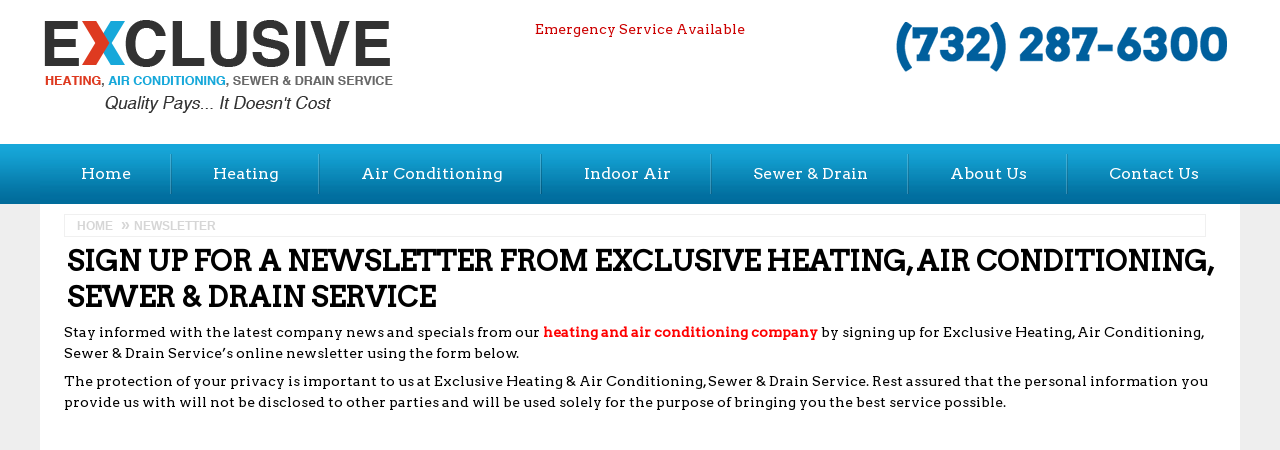

--- FILE ---
content_type: text/html; charset=UTF-8
request_url: https://www.exclusivenj.com/newsletter/
body_size: 22487
content:
<!DOCTYPE html>
<html lang="en" itemscope itemtype="http://schema.org/HVACBusiness">
<head>
<meta http-equiv="content-type" content="text/html; charset=utf-8" />
<meta name="viewport" content="width=device-width, initial-scale=1.0">
  
<meta name='robots' content='index, follow, max-image-preview:large, max-snippet:-1, max-video-preview:-1' />

	<!-- This site is optimized with the Yoast SEO plugin v18.1 - https://yoast.com/wordpress/plugins/seo/ -->
	<title>Newsletter - Exclusive Heating, Air Conditioning, Sewer &amp; Drain Service</title>
	<meta name="description" content="Sign up for Exclusive Heating, Air Conditioning, Sewer &amp; Drain Service&#039;s newsletter for the latest news from our Edison heating and air conditioning company" />
	<link rel="canonical" href="https://www.exclusivenj.com/newsletter/" />
	<meta property="og:locale" content="en_US" />
	<meta property="og:type" content="article" />
	<meta property="og:title" content="Newsletter - Exclusive Heating, Air Conditioning, Sewer &amp; Drain Service" />
	<meta property="og:description" content="Sign up for Exclusive Heating, Air Conditioning, Sewer &amp; Drain Service&#039;s newsletter for the latest news from our Edison heating and air conditioning company" />
	<meta property="og:url" content="https://www.exclusivenj.com/newsletter/" />
	<meta property="og:site_name" content="Exclusive Heating, Air Conditioning, Sewer &amp; Drain Service" />
	<meta property="article:publisher" content="/Exclusive-Heating-Air-Conditioning-Sewer-Drain-Service-LLC-386966874733980/" />
	<meta name="twitter:card" content="summary" />
	<meta name="twitter:label1" content="Est. reading time" />
	<meta name="twitter:data1" content="1 minute" />
	<script type="application/ld+json" class="yoast-schema-graph">{"@context":"https://schema.org","@graph":[{"@type":"WebSite","@id":"https://www.exclusivenj.com/#website","url":"https://www.exclusivenj.com/","name":"Exclusive Heating, Air Conditioning, Sewer &amp; Drain Service","description":"Expert Heating and Air Conditioning Company as well as local Sewer &amp; Drain Service Experts serving New Jersey","potentialAction":[{"@type":"SearchAction","target":{"@type":"EntryPoint","urlTemplate":"https://www.exclusivenj.com/?s={search_term_string}"},"query-input":"required name=search_term_string"}],"inLanguage":"en-US"},{"@type":"WebPage","@id":"https://www.exclusivenj.com/newsletter/#webpage","url":"https://www.exclusivenj.com/newsletter/","name":"Newsletter - Exclusive Heating, Air Conditioning, Sewer & Drain Service","isPartOf":{"@id":"https://www.exclusivenj.com/#website"},"datePublished":"2017-08-25T17:03:38+00:00","dateModified":"2017-08-25T17:03:38+00:00","description":"Sign up for Exclusive Heating, Air Conditioning, Sewer & Drain Service's newsletter for the latest news from our Edison heating and air conditioning company","breadcrumb":{"@id":"https://www.exclusivenj.com/newsletter/#breadcrumb"},"inLanguage":"en-US","potentialAction":[{"@type":"ReadAction","target":["https://www.exclusivenj.com/newsletter/"]}]},{"@type":"BreadcrumbList","@id":"https://www.exclusivenj.com/newsletter/#breadcrumb","itemListElement":[{"@type":"ListItem","position":1,"name":"Home","item":"https://www.exclusivenj.com/"},{"@type":"ListItem","position":2,"name":"Newsletter"}]}]}</script>
	<!-- / Yoast SEO plugin. -->


<link rel='dns-prefetch' href='//s.w.org' />
<script type="text/javascript">
window._wpemojiSettings = {"baseUrl":"https:\/\/s.w.org\/images\/core\/emoji\/13.1.0\/72x72\/","ext":".png","svgUrl":"https:\/\/s.w.org\/images\/core\/emoji\/13.1.0\/svg\/","svgExt":".svg","source":{"concatemoji":"https:\/\/www.exclusivenj.com\/wp-includes\/js\/wp-emoji-release.min.js?ver=561b75406c017fd10fc17d266be78886"}};
/*! This file is auto-generated */
!function(e,a,t){var n,r,o,i=a.createElement("canvas"),p=i.getContext&&i.getContext("2d");function s(e,t){var a=String.fromCharCode;p.clearRect(0,0,i.width,i.height),p.fillText(a.apply(this,e),0,0);e=i.toDataURL();return p.clearRect(0,0,i.width,i.height),p.fillText(a.apply(this,t),0,0),e===i.toDataURL()}function c(e){var t=a.createElement("script");t.src=e,t.defer=t.type="text/javascript",a.getElementsByTagName("head")[0].appendChild(t)}for(o=Array("flag","emoji"),t.supports={everything:!0,everythingExceptFlag:!0},r=0;r<o.length;r++)t.supports[o[r]]=function(e){if(!p||!p.fillText)return!1;switch(p.textBaseline="top",p.font="600 32px Arial",e){case"flag":return s([127987,65039,8205,9895,65039],[127987,65039,8203,9895,65039])?!1:!s([55356,56826,55356,56819],[55356,56826,8203,55356,56819])&&!s([55356,57332,56128,56423,56128,56418,56128,56421,56128,56430,56128,56423,56128,56447],[55356,57332,8203,56128,56423,8203,56128,56418,8203,56128,56421,8203,56128,56430,8203,56128,56423,8203,56128,56447]);case"emoji":return!s([10084,65039,8205,55357,56613],[10084,65039,8203,55357,56613])}return!1}(o[r]),t.supports.everything=t.supports.everything&&t.supports[o[r]],"flag"!==o[r]&&(t.supports.everythingExceptFlag=t.supports.everythingExceptFlag&&t.supports[o[r]]);t.supports.everythingExceptFlag=t.supports.everythingExceptFlag&&!t.supports.flag,t.DOMReady=!1,t.readyCallback=function(){t.DOMReady=!0},t.supports.everything||(n=function(){t.readyCallback()},a.addEventListener?(a.addEventListener("DOMContentLoaded",n,!1),e.addEventListener("load",n,!1)):(e.attachEvent("onload",n),a.attachEvent("onreadystatechange",function(){"complete"===a.readyState&&t.readyCallback()})),(n=t.source||{}).concatemoji?c(n.concatemoji):n.wpemoji&&n.twemoji&&(c(n.twemoji),c(n.wpemoji)))}(window,document,window._wpemojiSettings);
</script>
<style type="text/css">
img.wp-smiley,
img.emoji {
	display: inline !important;
	border: none !important;
	box-shadow: none !important;
	height: 1em !important;
	width: 1em !important;
	margin: 0 0.07em !important;
	vertical-align: -0.1em !important;
	background: none !important;
	padding: 0 !important;
}
</style>
	<link rel='stylesheet' id='wp-block-library-css'  href='https://www.exclusivenj.com/wp-includes/css/dist/block-library/style.min.css?ver=561b75406c017fd10fc17d266be78886' type='text/css' media='all' />
<style id='global-styles-inline-css' type='text/css'>
body{--wp--preset--color--black: #000000;--wp--preset--color--cyan-bluish-gray: #abb8c3;--wp--preset--color--white: #ffffff;--wp--preset--color--pale-pink: #f78da7;--wp--preset--color--vivid-red: #cf2e2e;--wp--preset--color--luminous-vivid-orange: #ff6900;--wp--preset--color--luminous-vivid-amber: #fcb900;--wp--preset--color--light-green-cyan: #7bdcb5;--wp--preset--color--vivid-green-cyan: #00d084;--wp--preset--color--pale-cyan-blue: #8ed1fc;--wp--preset--color--vivid-cyan-blue: #0693e3;--wp--preset--color--vivid-purple: #9b51e0;--wp--preset--gradient--vivid-cyan-blue-to-vivid-purple: linear-gradient(135deg,rgba(6,147,227,1) 0%,rgb(155,81,224) 100%);--wp--preset--gradient--light-green-cyan-to-vivid-green-cyan: linear-gradient(135deg,rgb(122,220,180) 0%,rgb(0,208,130) 100%);--wp--preset--gradient--luminous-vivid-amber-to-luminous-vivid-orange: linear-gradient(135deg,rgba(252,185,0,1) 0%,rgba(255,105,0,1) 100%);--wp--preset--gradient--luminous-vivid-orange-to-vivid-red: linear-gradient(135deg,rgba(255,105,0,1) 0%,rgb(207,46,46) 100%);--wp--preset--gradient--very-light-gray-to-cyan-bluish-gray: linear-gradient(135deg,rgb(238,238,238) 0%,rgb(169,184,195) 100%);--wp--preset--gradient--cool-to-warm-spectrum: linear-gradient(135deg,rgb(74,234,220) 0%,rgb(151,120,209) 20%,rgb(207,42,186) 40%,rgb(238,44,130) 60%,rgb(251,105,98) 80%,rgb(254,248,76) 100%);--wp--preset--gradient--blush-light-purple: linear-gradient(135deg,rgb(255,206,236) 0%,rgb(152,150,240) 100%);--wp--preset--gradient--blush-bordeaux: linear-gradient(135deg,rgb(254,205,165) 0%,rgb(254,45,45) 50%,rgb(107,0,62) 100%);--wp--preset--gradient--luminous-dusk: linear-gradient(135deg,rgb(255,203,112) 0%,rgb(199,81,192) 50%,rgb(65,88,208) 100%);--wp--preset--gradient--pale-ocean: linear-gradient(135deg,rgb(255,245,203) 0%,rgb(182,227,212) 50%,rgb(51,167,181) 100%);--wp--preset--gradient--electric-grass: linear-gradient(135deg,rgb(202,248,128) 0%,rgb(113,206,126) 100%);--wp--preset--gradient--midnight: linear-gradient(135deg,rgb(2,3,129) 0%,rgb(40,116,252) 100%);--wp--preset--duotone--dark-grayscale: url('#wp-duotone-dark-grayscale');--wp--preset--duotone--grayscale: url('#wp-duotone-grayscale');--wp--preset--duotone--purple-yellow: url('#wp-duotone-purple-yellow');--wp--preset--duotone--blue-red: url('#wp-duotone-blue-red');--wp--preset--duotone--midnight: url('#wp-duotone-midnight');--wp--preset--duotone--magenta-yellow: url('#wp-duotone-magenta-yellow');--wp--preset--duotone--purple-green: url('#wp-duotone-purple-green');--wp--preset--duotone--blue-orange: url('#wp-duotone-blue-orange');--wp--preset--font-size--small: 13px;--wp--preset--font-size--medium: 20px;--wp--preset--font-size--large: 36px;--wp--preset--font-size--x-large: 42px;}.has-black-color{color: var(--wp--preset--color--black) !important;}.has-cyan-bluish-gray-color{color: var(--wp--preset--color--cyan-bluish-gray) !important;}.has-white-color{color: var(--wp--preset--color--white) !important;}.has-pale-pink-color{color: var(--wp--preset--color--pale-pink) !important;}.has-vivid-red-color{color: var(--wp--preset--color--vivid-red) !important;}.has-luminous-vivid-orange-color{color: var(--wp--preset--color--luminous-vivid-orange) !important;}.has-luminous-vivid-amber-color{color: var(--wp--preset--color--luminous-vivid-amber) !important;}.has-light-green-cyan-color{color: var(--wp--preset--color--light-green-cyan) !important;}.has-vivid-green-cyan-color{color: var(--wp--preset--color--vivid-green-cyan) !important;}.has-pale-cyan-blue-color{color: var(--wp--preset--color--pale-cyan-blue) !important;}.has-vivid-cyan-blue-color{color: var(--wp--preset--color--vivid-cyan-blue) !important;}.has-vivid-purple-color{color: var(--wp--preset--color--vivid-purple) !important;}.has-black-background-color{background-color: var(--wp--preset--color--black) !important;}.has-cyan-bluish-gray-background-color{background-color: var(--wp--preset--color--cyan-bluish-gray) !important;}.has-white-background-color{background-color: var(--wp--preset--color--white) !important;}.has-pale-pink-background-color{background-color: var(--wp--preset--color--pale-pink) !important;}.has-vivid-red-background-color{background-color: var(--wp--preset--color--vivid-red) !important;}.has-luminous-vivid-orange-background-color{background-color: var(--wp--preset--color--luminous-vivid-orange) !important;}.has-luminous-vivid-amber-background-color{background-color: var(--wp--preset--color--luminous-vivid-amber) !important;}.has-light-green-cyan-background-color{background-color: var(--wp--preset--color--light-green-cyan) !important;}.has-vivid-green-cyan-background-color{background-color: var(--wp--preset--color--vivid-green-cyan) !important;}.has-pale-cyan-blue-background-color{background-color: var(--wp--preset--color--pale-cyan-blue) !important;}.has-vivid-cyan-blue-background-color{background-color: var(--wp--preset--color--vivid-cyan-blue) !important;}.has-vivid-purple-background-color{background-color: var(--wp--preset--color--vivid-purple) !important;}.has-black-border-color{border-color: var(--wp--preset--color--black) !important;}.has-cyan-bluish-gray-border-color{border-color: var(--wp--preset--color--cyan-bluish-gray) !important;}.has-white-border-color{border-color: var(--wp--preset--color--white) !important;}.has-pale-pink-border-color{border-color: var(--wp--preset--color--pale-pink) !important;}.has-vivid-red-border-color{border-color: var(--wp--preset--color--vivid-red) !important;}.has-luminous-vivid-orange-border-color{border-color: var(--wp--preset--color--luminous-vivid-orange) !important;}.has-luminous-vivid-amber-border-color{border-color: var(--wp--preset--color--luminous-vivid-amber) !important;}.has-light-green-cyan-border-color{border-color: var(--wp--preset--color--light-green-cyan) !important;}.has-vivid-green-cyan-border-color{border-color: var(--wp--preset--color--vivid-green-cyan) !important;}.has-pale-cyan-blue-border-color{border-color: var(--wp--preset--color--pale-cyan-blue) !important;}.has-vivid-cyan-blue-border-color{border-color: var(--wp--preset--color--vivid-cyan-blue) !important;}.has-vivid-purple-border-color{border-color: var(--wp--preset--color--vivid-purple) !important;}.has-vivid-cyan-blue-to-vivid-purple-gradient-background{background: var(--wp--preset--gradient--vivid-cyan-blue-to-vivid-purple) !important;}.has-light-green-cyan-to-vivid-green-cyan-gradient-background{background: var(--wp--preset--gradient--light-green-cyan-to-vivid-green-cyan) !important;}.has-luminous-vivid-amber-to-luminous-vivid-orange-gradient-background{background: var(--wp--preset--gradient--luminous-vivid-amber-to-luminous-vivid-orange) !important;}.has-luminous-vivid-orange-to-vivid-red-gradient-background{background: var(--wp--preset--gradient--luminous-vivid-orange-to-vivid-red) !important;}.has-very-light-gray-to-cyan-bluish-gray-gradient-background{background: var(--wp--preset--gradient--very-light-gray-to-cyan-bluish-gray) !important;}.has-cool-to-warm-spectrum-gradient-background{background: var(--wp--preset--gradient--cool-to-warm-spectrum) !important;}.has-blush-light-purple-gradient-background{background: var(--wp--preset--gradient--blush-light-purple) !important;}.has-blush-bordeaux-gradient-background{background: var(--wp--preset--gradient--blush-bordeaux) !important;}.has-luminous-dusk-gradient-background{background: var(--wp--preset--gradient--luminous-dusk) !important;}.has-pale-ocean-gradient-background{background: var(--wp--preset--gradient--pale-ocean) !important;}.has-electric-grass-gradient-background{background: var(--wp--preset--gradient--electric-grass) !important;}.has-midnight-gradient-background{background: var(--wp--preset--gradient--midnight) !important;}.has-small-font-size{font-size: var(--wp--preset--font-size--small) !important;}.has-medium-font-size{font-size: var(--wp--preset--font-size--medium) !important;}.has-large-font-size{font-size: var(--wp--preset--font-size--large) !important;}.has-x-large-font-size{font-size: var(--wp--preset--font-size--x-large) !important;}
</style>
<link rel="https://api.w.org/" href="https://www.exclusivenj.com/wp-json/" /><link rel="alternate" type="application/json" href="https://www.exclusivenj.com/wp-json/wp/v2/pages/49" /><link rel="EditURI" type="application/rsd+xml" title="RSD" href="https://www.exclusivenj.com/xmlrpc.php?rsd" />
<link rel="wlwmanifest" type="application/wlwmanifest+xml" href="https://www.exclusivenj.com/wp-includes/wlwmanifest.xml" /> 
<link rel='shortlink' href='https://www.exclusivenj.com/?p=49' />
<link rel="alternate" type="application/json+oembed" href="https://www.exclusivenj.com/wp-json/oembed/1.0/embed?url=https%3A%2F%2Fwww.exclusivenj.com%2Fnewsletter%2F" />
<link rel="alternate" type="text/xml+oembed" href="https://www.exclusivenj.com/wp-json/oembed/1.0/embed?url=https%3A%2F%2Fwww.exclusivenj.com%2Fnewsletter%2F&#038;format=xml" />
<script type="text/javascript">
(function(url){
	if(/(?:Chrome\/26\.0\.1410\.63 Safari\/537\.31|WordfenceTestMonBot)/.test(navigator.userAgent)){ return; }
	var addEvent = function(evt, handler) {
		if (window.addEventListener) {
			document.addEventListener(evt, handler, false);
		} else if (window.attachEvent) {
			document.attachEvent('on' + evt, handler);
		}
	};
	var removeEvent = function(evt, handler) {
		if (window.removeEventListener) {
			document.removeEventListener(evt, handler, false);
		} else if (window.detachEvent) {
			document.detachEvent('on' + evt, handler);
		}
	};
	var evts = 'contextmenu dblclick drag dragend dragenter dragleave dragover dragstart drop keydown keypress keyup mousedown mousemove mouseout mouseover mouseup mousewheel scroll'.split(' ');
	var logHuman = function() {
		if (window.wfLogHumanRan) { return; }
		window.wfLogHumanRan = true;
		var wfscr = document.createElement('script');
		wfscr.type = 'text/javascript';
		wfscr.async = true;
		wfscr.src = url + '&r=' + Math.random();
		(document.getElementsByTagName('head')[0]||document.getElementsByTagName('body')[0]).appendChild(wfscr);
		for (var i = 0; i < evts.length; i++) {
			removeEvent(evts[i], logHuman);
		}
	};
	for (var i = 0; i < evts.length; i++) {
		addEvent(evts[i], logHuman);
	}
})('//www.exclusivenj.com/?wordfence_lh=1&hid=689498CCFF4F0ECBDBAE682AF3BA811F');
</script>	<style type="text/css">

		body.admin-bar #wphead {
			padding-top: 0;
		}
		body.admin-bar #footer {
			padding-bottom: 28px;
		}
		#wpadminbar {
			top: auto !important;
			bottom: 0;
		}
		#wpadminbar .quicklinks .menupop ul {
			bottom: 150px;
		}
	</style>
<link rel="icon" href="https://www.exclusivenj.com/wp-content/uploads/2017/08/gfv.png" sizes="32x32" />
<link rel="icon" href="https://www.exclusivenj.com/wp-content/uploads/2017/08/gfv.png" sizes="192x192" />
<link rel="apple-touch-icon" href="https://www.exclusivenj.com/wp-content/uploads/2017/08/gfv.png" />
<meta name="msapplication-TileImage" content="https://www.exclusivenj.com/wp-content/uploads/2017/08/gfv.png" />

<meta itemprop="logo" content="https://www.exclusivenj.com/images/logo.png">
<meta property="og:image" content="https://www.exclusivenj.com/images/facebook-og-1.jpg" />
<meta property="og:image" content="https://www.exclusivenj.com/images/facebook-og-2.jpg" />
<meta property="og:image" content="https://www.exclusivenj.com/images/facebook-og-3.jpg" />
<meta property="og:image" itemprop="image" content="https://www.exclusivenj.com/images/logo.png" />
<!--<link rel="stylesheet" type="text/css" href="https://www.exclusivenj.com/style.css" />-->
<!--<link rel="stylesheet" type="text/css" href="https://www.exclusivenj.com/animate.css" />-->
<link rel="shortcut icon" href="https://www.exclusivenj.com/favicon.ico" type="image/x-icon">
<link rel="icon" href="https://www.exclusivenj.com/favicon.ico" type="image/x-icon">
<!-- Global site tag (gtag.js) - Google Analytics -->
<script async src="https://www.googletagmanager.com/gtag/js?id=UA-192019436-1"></script>
<script>
  window.dataLayer = window.dataLayer || [];
  function gtag(){dataLayer.push(arguments);}
  gtag('js', new Date());

  gtag('config', 'UA-192019436-1');
</script>
<script src="https://analytics.ahrefs.com/analytics.js" data-key="zoMOIT9f2tEiuBuvrYSNZg" async></script>
<!--[if lte IE 8]>
<script src="js/respond.js"></script>
<![endif]-->

<style>
/*!---------------------------------------------------
	Theme Name: Flex 3.3 - Mobile First
	Author: Harley Neal, Chris Lonergan, Howard Davis, Jason Coleman, Tommy Neal, Amanda Wilson, Ralph Palmer, Arin Brown, Donavan Jones and others have contributed.
	Author URI: http://www.footbridgemedia.com/
	Description: Custom Theme for Footbridge Media Sites
	Version: 3.3
	License: GNU General Public License v2 or later
	License URI: http://www.gnu.org/licenses/gpl-2.0.html
	This theme, like WordPress, is licensed under the GPL.
	Use it to make something cool, have fun, and share what you've learned with others.
	Background patterns from Subtle Patterns - https://www.toptal.com/designers/subtlepatterns	
---------------------------------------------------*/@import url(https://fonts.googleapis.com/css?family=Arvo);.nivo-box,.nivoSlider,.simple-pagination{overflow:hidden}#footer a,#footer ul li a,.compact-theme a:hover,.dark-theme a:hover,.light-theme a:hover,a{text-decoration:none}@font-face{font-family:fontello;src:url(https://www.exclusivenj.com/font/fontello.eot?73271423);src:url(https://www.exclusivenj.com/font/fontello.eot?73271423#iefix) format('embedded-opentype'),url(https://www.exclusivenj.com/font/fontello.woff2?73271423) format('woff2'),url(https://www.exclusivenj.com/font/fontello.woff?73271423) format('woff'),url(https://www.exclusivenj.com/font/fontello.ttf?73271423) format('truetype'),url(https://www.exclusivenj.com/font/fontello.svg?73271423#fontello) format('svg');font-weight:400;font-style:normal}[class*=" icon-"]:before,[class^=icon-]:before{font-family:fontello;font-style:normal;font-weight:400;speak:none;display:inline-block;font-size:30px;text-decoration:inherit;width:1em;margin-right:.2em;text-align:center;font-variant:normal;text-transform:none;line-height:1em;margin-left:.2em;-webkit-font-smoothing:antialiased;-moz-osx-font-smoothing:grayscale}#footer .footer-service-area span,.h1-subtitle{font-style:italic}.icon-right-circled:before{content:'\e800';position:relative;top:5px}.icon-twitter-circled:before{content:'\f30a'}.icon-facebook-circled:before{content:'\f30d'}.icon-gplus-circled:before{content:'\f310'}a,abbr,address,blockquote,body,caption,cite,code,dd,del,dfn,div,dl,dt,em,fieldset,form,h1,h2,h3,h4,h5,h6,html,iframe,img,ins,label,legend,li,object,ol,p,pre,q,small,span,strong,sub,sup,table,tbody,td,tfoot,th,thead,tr,ul{border:0;margin:0;padding:0;font-size:100%}body,p{font-size:14px}article,aside,figcaption,figure,figure img,footer,header,hgroup,nav,object,section,video{display:block}body{font-family:Arvo,serif;font-weight:400;-webkit-text-size-adjust:none;line-height:1.5em;margin:0;width:100%;background:url(https://www.exclusivenj.com/images/mobile/mobile-tile.jpg) center top #ccc}img{max-width:100%;height:auto}.wrap{margin:0 auto}.wrap div{display:block;float:left}.one,.one-full,.two,.two-full{width:46%;margin:10px 1% 0;padding:5px 1%;float:left}.eight,.eight-full,.eleven,.eleven-full,.five,.five-full,.four,.four-full,.keyword-services,.nine,.nine-full,.seven,.seven-full,.six,.six-full,.ten,.ten-full,.third,.three,.three-full,.twelve,.twelve-full{float:none;margin:5px 0;padding:5px 3%;width:94%;clear:both}.clearboth,.clearfix{clear:both}.clearboth:after,.clearfix:after{content:".";display:block;height:0;zoom:1;clear:both;visibility:hidden}#header,.section,ol li{height:auto}.section{width:100%;clear:both;position:relative}.ie7ie8-override{padding:1%;margin:1%;word-wrap:break-word;float:left}#content .two{width:46%}#content .four,#content .three{width:94%}#content-three-column .three,#content-three-column .two{width:96%}#content-three-column .three img{display:block;float:none;margin-right:auto;margin-left:auto}a img{border:0}li{line-height:1em}ul{list-style:square}ol{padding-left:20px}ol li{padding-top:7px;padding-bottom:7px;line-height:1.3em}blockquote,q{quotes:none;margin:20px}a{color:red;font-weight:700;-webkit-transition:color .4s ease;-moz-transition:color .4s ease;-o-transition:color .4s ease;transition:color .4s ease}a:hover{color:#969696}p{margin-top:.5em;margin-bottom:.5em}h1,h1 a,h2,h2 a{font-size:28px;font-weight:800;line-height:1.3em;clear:both}h1,h1 a{color:#000;text-transform:uppercase;margin-bottom:.2em;padding:0 3px}h2,h2 a{color:#616161;margin-bottom:.1em;padding:0 3px .1em}h3{font-size:14px;margin-top:3em;clear:both}h4{font-size:16px}h5,h6{font-size:14px}h6{text-transform:uppercase}.font9{font-size:9px}.font10{font-size:10px}.font12{font-size:12px}.font14{font-size:14px}.font16{font-size:16px}.font18{font-size:18px}.font24{font-size:24px}.font30{font-size:30px}.new-social{position:absolute;top:15%;left:50%;transform:translate(-50%,0)}.new-social a{height:100%;color:#005f9d}.new-social a:hover{color:#15a2d3!important}.cta-button{background:#C00;text-align:center}a.cta-button{color:#fff!important;font-family:arial,sans-serif!important;padding:15px 0 21px}p.button-text{font-size:.85em!important;display:inline;color:#fff!important}a.cta-button:hover{color:#C00;position:relative;bottom:5px}.logo,.phone-number{position:absolute;top:2%}a.button-border{background:0 0;border:2px solid #fff!important;padding:13px 0 19px!important}a.button-border:hover{background:#C00;border-color:#C00!important;color:#fff!important}.logo{left:3%}.phone-number{right:3%}#services .border-services{border:2px solid #005f9d;min-height:175px}#services .four{background-color:#fff;min-height:200px;box-sizing:border-box;margin:2%;font-family:Arvo,serif}#services .four:hover{background-color:#005f9d;animation-name:fadeIn}#services .four h2{font-size:18px;color:#005f9d}#services .four:hover .border-services{border-color:#fff}#services .four:hover .make-button{background-color:red}#services .four:hover a.make-button{color:#fff!important}#services .four:hover h2,#services .four:hover p,.why-choose h2,.why-choose p{color:#fff}#services .four:hover img{filter:grayscale(100%) contrast(180%) invert(1)}.why-choose{background:#17a8da;padding:10px;margin:10px}.why-choose:hover{background:#005f9d}#body-services .four{color:#fff!important}#body-services h2{color:#17a8da}#body-services h3{color:#fff}#body-services .make-button{background:red;color:#fff}#body-services .make-button:hover{background:#fff;color:red}.test-button{background:red;color:#fff;float:left;font-size:20px;font-weight:700;line-height:26px;padding:10px;width:100%;margin-top:20px}.test-button:hover{background:#2d1310;color:#fff}.money-saving a{color:gray;font-size:24px}.money-saving a:hover{color:red}#shadow-wrap{background:0 0}a.make-button,a.make-button-left,a.make-button-middle,a.make-button-right{color:#181818;background-color:#ccc;background-color:rgba(204,204,204,.25);padding:10px 20px;text-align:center;font-size:11px;float:right;line-height:1em;margin:.5em;display:block;text-transform:uppercase;border-radius:25px}a.make-button-right{float:right}a.make-button-left{float:left}a.make-button-middle{float:none;width:90%;padding:7px 3%;margin:.5em 2%}a.make-button-left:hover,a.make-button-middle:hover,a.make-button-right:hover,a.make-button:hover{background-color:red;color:#FFF;opacity:1}img .align-center,img .aligncenter,img .center{display:block;clear:both;margin:inherit auto}.align-center,.aligncenter,.center{text-align:center}.align-left,.left{text-align:left}.align-right,.right{text-align:right}.alignright,.float-img-right{display:block;padding:.5em;margin:.5em;float:right}.alignleft,.float-img-left{display:block;padding:.5em;margin:.5em;float:left}.floatfix{float:none!important}.h1-subtitle{color:#333;font-size:16px}.highlight-color{color:red}.highlight-box,.not-a-box,.services-box{padding:1em 2%;width:96%;margin-top:1em;margin-bottom:1em}.highlight-box,.services-box{background-color:#f3f3f3}.no-clear{clear:none!important}.services-box ul{clear:both;width:96%;padding-right:1%;padding-left:1%;display:block;line-height:1em}.services-box ul li{line-height:1em;background-position:left .9em}.services-box ul :after{visibility:hidden;display:block;content:"";clear:both;height:0}#services img{-webkit-transition:all .5s ease;-moz-transition:all .5s ease;-ms-transition:all .5s ease;-o-transition:all .5s ease;transition:all .5s ease}#services img:hover{-moz-transform:scale(1.1);-webkit-transform:scale(1.1);-o-transform:scale(1.1);-ms-transform:scale(1.1);transform:scale(1.1);-webkit-transition:all .5s ease;-moz-transition:all .5s ease;-ms-transition:all .5s ease;-o-transition:all .5s ease;transition:all .5s ease}.accordion{border-bottom:1px solid #dbdbdb;margin-bottom:20px}.accordion .accordion-title{border-top:1px solid #dbdbdb;margin:0;padding:20px 0;cursor:pointer}#body hr,.accordion .accordion-title:first-child{border:0}.accordion .accordion-title.open{cursor:default}.accordion .accordion-content{padding-bottom:20px}.hide-address{display:none!important}.inline-img{display:inline;vertical-align:middle;margin-right:.3em}.make-line,.view-full-site-button{display:block}.img-vert-padding{padding-top:1em;padding-bottom:1em}.inner{margin:0 auto!important}.make-round{-webkit-border-radius:10px;border-radius:10px}.make-line{height:1em;width:96%;margin-top:1em;margin-bottom:1em;padding-left:2%;padding-right:2%;clear:both;background-color:rgba(0,0,0,.1)}.multi-col2{clear:both;-webkit-columns:2 280px;-moz-columns:2 280px;columns:2 280px;width:100%!important}.multi-col3{clear:both;-webkit-columns:3 200px;-moz-columns:3 200px;columns:3 200px;width:100%!important}.section div.custom-banner{background-color:red;width:100%}.smoke1,.smoke2,.smoke3{position:relative;width:100%}ul.simple-pagination{list-style:none}.simple-pagination{display:block;padding:0 5px 5px 0;margin:0}.simple-pagination li,.simple-pagination ul{list-style:none;padding:0;margin:0}.simple-pagination li{float:left;background:0 0!important;padding-left:0!important}.compact-theme a,.compact-theme span{float:left;color:#333;font-size:14px;line-height:24px;font-weight:400;text-align:center;border:1px solid #AAA;border-left:none;min-width:14px;padding:0 7px;box-shadow:2px 2px 2px rgba(0,0,0,.2);background:#efefef;background:-moz-linear-gradient(top,#fff 0,#efefef 100%);background:-webkit-gradient(linear,left top,left bottom,color-stop(0,#fff),color-stop(100%,#efefef));background:-webkit-linear-gradient(top,#fff 0,#efefef 100%);background:-o-linear-gradient(top,#fff 0,#efefef 100%);background:-ms-linear-gradient(top,#fff 0,#efefef 100%);background:linear-gradient(top,#fff 0,#efefef 100%)}.compact-theme a:hover{background:#efefef;background:-moz-linear-gradient(top,#efefef 0,#bbb 100%);background:-webkit-gradient(linear,left top,left bottom,color-stop(0,#efefef),color-stop(100%,#bbb));background:-webkit-linear-gradient(top,#efefef 0,#bbb 100%);background:-o-linear-gradient(top,#efefef 0,#bbb 100%);background:-ms-linear-gradient(top,#efefef 0,#bbb 100%);background:linear-gradient(top,#efefef 0,#bbb 100%)}.compact-theme li:first-child a,.compact-theme li:first-child span{border-left:1px solid #AAA}.compact-theme .current{background:#bbb;background:-moz-linear-gradient(top,#bbb 0,#efefef 100%);background:-webkit-gradient(linear,left top,left bottom,color-stop(0,#bbb),color-stop(100%,#efefef));background:-webkit-linear-gradient(top,#bbb 0,#efefef 100%);background:-o-linear-gradient(top,#bbb 0,#efefef 100%);background:-ms-linear-gradient(top,#bbb 0,#efefef 100%);background:linear-gradient(top,#bbb 0,#efefef 100%);cursor:default}.compact-theme .ellipse{background:#EAEAEA;padding:0 10px;cursor:default}.dark-theme a,.dark-theme span,.light-theme a,.light-theme span{float:left;font-size:14px;line-height:24px;min-width:14px;padding:0 7px;margin:0 5px 0 0;text-align:center}.light-theme a,.light-theme span{color:#666;font-weight:400;border:1px solid #BBB;box-shadow:0 1px 2px rgba(0,0,0,.2);background:#efefef;background:-moz-linear-gradient(top,#fff 0,#efefef 100%);background:-webkit-gradient(linear,left top,left bottom,color-stop(0,#fff),color-stop(100%,#efefef));background:-webkit-linear-gradient(top,#fff 0,#efefef 100%);background:-o-linear-gradient(top,#fff 0,#efefef 100%);background:-ms-linear-gradient(top,#fff 0,#efefef 100%);background:linear-gradient(top,#fff 0,#efefef 100%)}.light-theme a:hover{background:#FCFCFC}.light-theme .current{background:#666;color:#FFF;border-color:#444;box-shadow:0 1px 0 rgba(255,255,255,1),0 0 2px rgba(0,0,0,.3) inset;cursor:default}.light-theme .ellipse{background:0 0;border:none;border-radius:0;box-shadow:none;font-weight:700;cursor:default}.dark-theme a,.dark-theme span{color:#CCC;font-weight:400;border:1px solid #222;box-shadow:0 1px 2px rgba(0,0,0,.2);background:#555;background:-moz-linear-gradient(top,#555 0,#333 100%);background:-webkit-gradient(linear,left top,left bottom,color-stop(0,#555),color-stop(100%,#333));background:-webkit-linear-gradient(top,#555 0,#333 100%);background:-o-linear-gradient(top,#555 0,#333 100%);background:-ms-linear-gradient(top,#555 0,#333 100%);background:linear-gradient(top,#555 0,#333 100%)}.dark-theme a:hover{background:#444}.dark-theme .current{background:#222;color:#FFF;border-color:#000;box-shadow:0 1px 0 rgba(255,255,255,.2),0 0 1px 1px rgba(0,0,0,.1) inset;cursor:default}.dark-theme .ellipse{background:0 0;border:none;border-radius:0;box-shadow:none;font-weight:700;cursor:default}#e2wget5widget{max-width:100%!important}div#e2wget5widget div{float:none}#e2wget5widget .e2w-new-theme .e2get5writeReviewLink{width:100%!important;margin-left:0!important;z-index:1!important}h2.e2w-businessname{text-align:center}#header,#tablet-header{display:none}#header{line-height:0;position:relative}#header a,#header img{line-height:0;margin:0;padding:0}#header .header-button,#header .header-facebook,#header .header-google-plus,#header .header-logo,#header .header-number,#header .header-youtube{display:block;position:absolute;opacity:0;background-color:#FFF;filter:alpha(opacity=00)}#header .header-logo{left:0;top:0;height:100%;width:0}#header .header-facebook{right:15%;top:0;height:25%;width:0}#header .header-youtube{right:8%;top:0;height:25%;width:0}#header .header-google-plus{right:0;top:0;height:25%;width:0}#header .header-number{bottom:2%;right:1%;height:82%;width:0}#header .header-button{bottom:2%;right:33%;height:80%;width:0}#mobile-header{position:relative;width:100%;height:auto;margin-bottom:5px;display:block}#mobile-header:after{clear:both}#mobile-header .mobile-button,#mobile-header .mobile-logo,#mobile-header .mobile-number,#tablet-header .tablet-button,#tablet-header .tablet-logo,#tablet-header .tablet-number{display:block;position:absolute;opacity:0;background-color:#FFF;filter:alpha(opacity=00)}#mobile-header .mobile-logo{left:0;top:0;height:100%;width:50%}#mobile-header .mobile-number{right:0;top:0;height:50%;width:50%}#mobile-header .mobile-button{right:0;bottom:0;height:50%;width:50%}#tablet-header{left:-999em;position:absolute;line-height:0}#tablet-header .tablet-logo{left:0;top:0;height:100%;width:50%}#tablet-header .tablet-number{top:0;right:0;height:50%;width:50%}#tablet-header .tablet-button{right:0;bottom:0;height:50%;width:50%}.mobile-dropdown{color:#777;display:block;text-align:left;width:79%;line-height:40px;cursor:pointer;background:url(https://www.exclusivenj.com/images/elements/elements.png) -333px 10px no-repeat #eee;font-size:13px;text-transform:uppercase;font-weight:400;height:40px;position:static;clear:both;margin:0 3% 10px;padding:0 0 0 15%}div.menu-top{display:none}.menu-top{width:100%;position:static;height:auto;background-color:transparent;background-image:none;margin:10px 0 0;padding:0}.menu-top ul,.menu-top ul div,.menu-top ul div ul,.menu-top ul ul,.menu-top ul ul ul{width:100%;float:none;margin:0;clear:both;display:block;height:auto;padding:0;background-color:transparent;position:static}.menu-top ul li,.menu-top ul ul li,.menu-top ul ul ul li{width:100%;float:none;background-image:none;margin:5px 0;clear:both;display:block;height:auto;white-space:normal;padding:0}.menu-top ul li a,.menu-top ul ul li a,.menu-top ul ul ul li a{display:block;font-weight:400;color:#777;font-size:16px;line-height:30px;text-align:center;text-transform:uppercase;width:90%;background-color:#EEE;height:auto;white-space:normal;padding:0 2%;margin:0 3%}.menu-top ul li a:focus,.menu-top ul ul li a:focus,.menu-top ul ul ul li a:focus{outline:0}.menu-top ul li:hover>ul,.menu-top ul ul li:hover>ul{opacity:1;position:static;top:0;left:0}#banner-wrap,#services-wrap,.nivoSlider{position:relative}.menu-top ul li:hover a{color:#777}.menu-top ul li a:hover,.menu-top ul ul li a:hover{opacity:1;color:#FFF;background-image:none;background-color:red}#body a img:hover,#sidebar a img:hover{opacity:.85}.menu-top ul.show-mobile{display:block}.menu-top ul div,.menu-top ul ul,.menu-top ul ul ul{display:none}div[id^=wufoo]{width:100%;height:auto}#body{background:#FFF}#body ul{margin:0;padding-left:1em;list-style-type:none}#body ul li{padding-top:7px;padding-bottom:7px;padding-left:1.5em;height:auto;line-height:1.3em;background:url(https://www.exclusivenj.com/images/elements/elements.png) -131px -285px no-repeat}#body ul.black-dot li,#body ul.black-dots li,#body ul.check1 li,#body ul.check2 li,#body ul.check3 li,#body ul.check4 li,#body ul.circles li,#body ul.color-dot li,#body ul.color-dots li,#body ul.diamonds li,#body ul.squares li,#body ul.white-dot li,#body ul.white-dots li{padding-left:2em;font-size:16px;line-height:1em;display:block;background:url(https://www.exclusivenj.com/images/elements/elements.png) no-repeat}#body ul.squares li{background-position:-327px -36px}#body ul.diamonds li{background-position:-304px -64px}#body ul.check1 li{background-position:-280px -92px}#body ul.check2 li{background-position:-255px -123px}#body ul.check3 li{background-position:-230px -152px}#body ul.check4 li{background-position:-205px -182px}#body ul.circles li{background-position:-183px -213px}#body ul.white-dots li{background-position:-165px -240px}#body ul.white-dot li{background-position:-147px -262px}#body ul.black-dots li{background-position:-127px -287px}#body ul.black-dot li{background-position:-110px -313px}#body ul.color-dots li{background-position:-92px -338px}#body ul.color-dot li{background-position:-77px -362px}#body hr{height:0;border-top:1px solid rgba(0,0,0,.1);border-bottom:1px solid rgba(255,255,255,.3);width:100%}#body #breadcrumb{height:auto;font-size:12px;font-weight:700;color:#333;line-height:1em;width:97%;margin-bottom:.5em;border:1px solid #f0f0f0;padding:2px 1%}#body #breadcrumb ul{padding-left:0}#body #breadcrumb ul li{display:inline;background:0 0;font-family:"Arial Black",Gadget,sans-serif;font-weight:400;padding-left:0}#breadcrumb ul li a,#breadcrumb ul li a span,#breadcrumb ul li span.wp_bc{color:#D6D6D6;display:block;float:left;height:auto;text-transform:uppercase;padding-right:8px}#breadcrumb ul li a span{padding-right:0}#breadcrumb ul li a span:before{content:'\00bb';color:#d6d6d6;padding-right:4px;font-size:16px;font-weight:700}#breadcrumb ul li a:hover,#breadcrumb ul li a:hover span{color:#666}#breadcrumb ul li:first-child a span:before,#breadcrumb ul li:first-child a:before,#breadcrumb ul li:last-child a:before{content:'';padding:0}#body-bottom,#body-top{height:auto;line-height:0;display:none}#content{float:right}#content .single-header{width:100%}#content .single-header .artImg{margin-right:10px}#content .preview-image{margin-right:10px!important}#content img{padding:5px 0}#content .float-img-left,#content .float-img-right{display:block;margin:0 auto;padding:8px 2px;float:none;text-align:center}#sidebar #form,#sidebar #form img{padding:0;line-height:0;height:auto}.full-width-col{width:98%!important;float:none!important;margin:0 20px}.full-width-2col-left{width:78%!important}.full-width-2col-right{width:78%!important;float:left!important}.full-width-3col{width:53%!important;float:left!important}.three-column-left,.three-column-right{width:19%!important;float:none;margin:0 auto}#sidebar img{padding:5px 0}#sidebar img.attachment-full{margin:10px 0}#sidebar .textwidget{position:relative;width:100%}#sidebar #form{width:100%;min-height:5em;margin-top:1em;margin-bottom:1em}#sidebar #form img{width:100%;display:block;float:left}#sidebar #form .form-body{background:url(https://www.exclusivenj.com/images/form-tile.png) repeat-y;background-size:100%;padding:1em 2%;width:96%}#sidebar #form .form-bottom{height:auto}#sidebar #form div[id^=wufoo]{width:100%;height:auto}#sidebar #connect,#sidebar #follow{display:block;height:auto;clear:both;width:96%;margin:1em auto 0;text-align:center;line-height:1em;padding:3% 2% 2%;background:#d6d6d6;background:rgba(214,214,214,.7);background-size:100% auto}#sidebar #follow p{line-height:1em;margin:0;padding:0}#sidebar #follow p.rss{color:#F08421;background:url(https://www.exclusivenj.com/images/social/26px-social.png) left -234px no-repeat;font-size:.3em;float:left;margin:3%;width:26px;height:26px;display:block;line-height:.5em}#sidebar #follow p.rss img{visibility:hidden}#sidebar #follow p.rss a{width:26px;height:26px;display:block;text-indent:-9999px}#sidebar #follow p.facebook{width:32%;float:left;margin:4% 3% 3%;clear:left}#sidebar #follow p.google-plus{width:32%;float:left;margin:3%}#sidebar #connect p.connect-title,#sidebar #follow p.follow-title{color:#616161;font-family:"Arial Black",Gadget,sans-serif;font-size:16px;text-align:center;text-transform:uppercase;display:block;width:100%}#sidebar #connect a{background-image:url(https://www.exclusivenj.com/images/social/48px-social.png);background-repeat:no-repeat;display:inline-block;height:48px;width:48px;font-size:.1em;color:transparent;margin:0 2% 1em}#sidebar #connect a.ftfacebook{background-position:0 -816px}#sidebar #connect a.ftgplus{background-position:0 -720px}#sidebar #connect a.fttwitter{background-position:0 -288px}#sidebar #connect a.ftyoutube{background-position:0 -96px}#sidebar #connect a.ftgreview{background-position:0 -960px}#sidebar #connect a.ftangies{background-position:0 -1152px}#sidebar #connect a.ftrss{background-position:0 -432px}#sidebar #connect a:hover{opacity:.5;filter:alpha(opacity=50)}#sidebar #connect img{padding-right:2%;padding-left:2%;height:auto;width:13%}.sidebar-button{clear:both;text-align:center}.sidebar-menu{display:block;width:100%;margin-top:15px;margin-bottom:15px}.sidebar-menu h4{margin:0;line-height:1em;font-size:16px;color:#FFF;background:#333;text-transform:uppercase;font-weight:400;padding:7px 2%;width:96%}.sidebar-menu .first-item,.sidebar-menu .last-item{-moz-background-clip:padding-box;-webkit-background-clip:padding-box;background-clip:padding-box}.sidebar-menu ul{list-style-type:none;padding:0;margin:0;width:100%}.sidebar-menu ul li{font-size:16px;line-height:1.2em;background-image:none;margin:0 0 1px;width:100%;padding:0}.sidebar-menu ul li a{-webkit-transition:background .4s ease;-moz-transition:background .4s ease;-o-transition:background .4s ease;transition:background .4s ease;font-size:16px;display:block;height:auto;color:#FFF;font-weight:400;text-transform:uppercase;background-color:#444;margin:0;width:96%;padding-top:7px;padding-bottom:7px;padding-left:4%}.sidebar-menu ul li a:hover{color:#FFF;background:#DD0012;text-decoration:none}.sidebar-menu ul li ul{list-style-type:none;padding:0;margin:0;width:100%}.sidebar-menu ul li ul li a{background:#666;color:#FFF}.sidebar-menu ul li ul li a:hover{color:#FFF;background:#DD0012}#bottom-container{width:100%;display:none}#bottom-container div#reviews{width:69%;padding-left:1%;float:right}#bottom-container div#reviews::before{content:" ";background:url(https://www.exclusivenj.com/images/testimonial-top.png) left no-repeat;display:block;height:50px;width:100%}#bottom-container div#reviews .scrollText{background:0 0}#bottom-container div#reviews img{display:none}#footer-wrap{background:#373737}#footer{color:#676767;font-size:12px;line-height:1.3em}#footer p{margin:0}#footer a{color:#676767;font-weight:400}#footer a:hover{color:#F8F8F8;text-decoration:underline}#footer a.make-button{color:#F8F8F8;background-color:#333;background-color:rgba(237,237,237,.25)}#footer a.make-button:hover{color:#000;opacity:1;background-color:#F8F8F8}#footer strong{text-transform:uppercase}#footer ul li a{font-weight:400}#footer ul li a:hover{color:#F8F8F8;text-decoration:underline}.doty,.doty:hover{text-decoration:none}#footer .company,#footer .footer-menu,#footer p.footer-title{text-align:center}#footer .company div{float:none}#footer .footer-menu ul{padding-left:0;list-style-type:none;margin:0}#footer .footer-menu ul li,#footer .footer-menu ul li.gplaces{background:0 0;padding:0;height:auto;border-bottom-width:1px;border-bottom-style:dotted;border-bottom-color:#999;line-height:1.2em}#footer .footer-service-area a,#footer .footer-service-area span{font-size:12px;display:block;text-align:center;border-bottom-width:1px;border-bottom-style:dotted;border-bottom-color:#999;line-height:1.2em;padding:10px;font-weight:400}#footer .footer-service-area a:last-child,#footer .footer-service-area span:last-child{border-bottom:none}#footer .footer-service-area p a.make-button{display:block;width:100%;padding:10px 0;margin:10px 0}#footer .footer-title{color:#F8F8F8;font-size:16px;margin-top:0;margin-bottom:.2em;display:block;padding:2px 0;line-height:1.2em;clear:both;font-weight:700}#footer .footer-menu ul li a{display:block;padding:10px}#footer .font10{font-size:10px}#footer .eight,#footer .eleven,#footer .five,#footer .four,#footer .nine,#footer .one,#footer .seven,#footer .six,#footer .ten,#footer .three,#footer .twelve,#footer .two{width:96%;margin:10px 1% 0;padding:5px 1%;float:left}#footer .social ul{padding:10px 0 0;list-style-type:none}#footer .social ul li a{display:block}#footer .social ul li{background:url(https://www.exclusivenj.com/images/social/26px-social.png) no-repeat;display:block;height:18px;width:auto;padding-left:32px;padding-top:8px;margin-bottom:8px}.banner-static,.banner-static img{height:auto;width:100%}#footer .social ul li.ftfacebook{background-position:0 -442px}#footer .social ul li.ftgplus{background-position:0 -390px}#footer .social ul li.fttwitter{background-position:0 -156px}#footer .social ul li.ftyoutube{background-position:0 -52px}#footer .social ul li.ftgreview{background-position:0 -520px}#footer .social ul li.ftrss{background-position:0 -234px}#footer .social ul li.ftpinteres{background-position:0 -286px}#footer .social ul li.ftflicker{background-position:0 -468px}#footer .social ul li.ftlinkedin{background-position:0 -494px}#footer .social ul li.ftdigg{background-position:0 -546px}#footer .social ul li.ftyahoo{background-position:0 -572px}#footer .social ul li.ftbing{background-position:0 -598px}#footer .social ul li.ftangies{background-position:0 -624px}#footer .social ul li.fthouzz{background-position:0 -650px}#footer .social ul li.ftintagram{background-position:0 -364px}#footer .social ul li.ftyelp{background-position:0 -78px}#footer .social ul li.ftkudzu{background-position:0 -728px}#footer .social ul li.ftmerch{background-position:0 -754px}#footer .no-underline{border-bottom:0!important}#footer-bottom{display:none!important}.dropshadow{box-shadow:1px 1px 4px 0 #a9a9a9}#banner-background{display:none;background:#333}.banner-static img,.imageRoll a{display:block;line-height:0;margin:0}#services-background{background:#eee}.serv-bot{background-color:#6e6e6e;color:#6e6e6e}.serv-bot h2,.serv-bot p{color:#FFF}.banner-static{clear:left}.banner-static p{line-height:0;margin:0;padding:0}.imageRoll{height:145px;padding-top:10px}.imageRoll a{-webkit-transition:background .2s ease-in-out;-moz-transition:background .2s ease-in-out;-o-transition:background .2s ease-in-out;transition:background .2s ease-in-out;float:left;width:180px;height:142px;background-position:left top;padding:3px 0 0;font-size:2px;color:#FFF;text-align:center}.imageRoll a:hover{background-position:left bottom;color:#D60000}.nivoSlider{width:100%;height:auto}.nivo-caption,.nivo-slice{top:0;height:100%}.nivoSlider img{position:absolute;top:0;left:0;max-width:none}.nivo-main-image{display:block!important;position:relative!important;width:100%!important}.nivoSlider a.nivo-imageLink{position:absolute;top:0;left:0;width:100%;height:100%;border:0;padding:0;margin:0;z-index:6;display:none;background:#fff;filter:alpha(opacity=0);opacity:0}.nivo-box,.nivo-slice{z-index:5;position:absolute}.nivo-box,.nivo-box img,.nivo-slice{display:block}.nivo-caption ul{padding-left:50px}.nivo-caption ul li{font-weight:700;color:#fff}.nivo-caption{font-family:Arvo,serif!important;position:absolute;left:0;width:50%;background:rgba(0,0,0,.3);z-index:500;padding:0 50px;box-sizing:border-box}.nivo-caption p{padding:.25em;margin:0;font-size:1em;line-height:1em;color:#F1AD1E;font-weight:bolder;text-shadow:1px 1px #000}.nivo-caption .sub-banner{font-size:1em;color:#fff;text-shadow:1px 1px #000}.nivo-caption ul li{font-size:.75em;padding:2px}.nivo-caption a{display:inline!important}.nivo-html-caption{display:none!important}.nivo-directionNav a{position:absolute;top:45%;z-index:9;cursor:pointer}.nivo-prevNav{left:0}.nivo-nextNav{right:0}.nivo-controlNav{text-align:center;padding:15px 0}.nivo-controlNav a{cursor:pointer}.theme-bar.slider-wrapper{border:none!important;position:relative;overflow:hidden}.theme-bar .nivoSlider{position:relative;background:url(https://www.exclusivenj.com/images/elements/nivo/bar-loading.gif) 50% 50% no-repeat #fff}.theme-bar .nivoSlider img{position:absolute;top:0;left:0;display:none}.theme-bar .nivoSlider a{border:0;display:block}.theme-bar .nivo-controlNav{position:absolute;left:0;bottom:-41px;z-index:10;width:100%;height:30px;text-align:center;padding:5px 0;border-top:1px solid #333;background:#333;background:-moz-linear-gradient(top,#565656 0,#333 100%);background:-webkit-gradient(linear,left top,left bottom,color-stop(0,#565656),color-stop(100%,#333));background:-webkit-linear-gradient(top,#565656 0,#333 100%);background:-o-linear-gradient(top,#565656 0,#333 100%);background:-ms-linear-gradient(top,#565656 0,#333 100%);background:linear-gradient(to bottom,#565656 0,#333 100%);filter:progid:DXImageTransform.Microsoft.gradient( startColorstr='#565656', endColorstr='#333333', GradientType=0 );opacity:.5;-webkit-transition:all .2s ease-in-out;-moz-transition:all .2s ease-in-out;-o-transition:all .2s ease-in-out;transition:all .2s ease-in-out}.theme-bar .nivo-caption,.theme-bar .nivo-directionNav a{-webkit-transition:all .2s ease-in-out;-moz-transition:all .2s ease-in-out;-o-transition:all .2s ease-in-out}.theme-bar:hover .nivo-controlNav{bottom:0;opacity:1}.theme-bar .nivo-controlNav a{display:inline-block;width:22px;height:22px;background:url(https://www.exclusivenj.com/images/elements/nivo/bar-bullets.png) no-repeat;text-indent:-9999px;border:0;margin:5px 2px 0}.theme-bar .nivo-controlNav a.active{background-position:0 -22px}.theme-bar .nivo-directionNav a{display:block;border:0;color:#fff;text-transform:uppercase;top:auto;bottom:10px;z-index:11;font-family:"Helvetica Neue",Helvetica,Arial,sans-serif;font-size:13px;line-height:20px;opacity:.5;transition:all .2s ease-in-out}.theme-bar .nivo-caption,.theme-dark .nivo-caption,.theme-default .nivo-caption,.theme-light .nivo-caption{font-family:Helvetica,Arial,sans-serif}.theme-bar a.nivo-nextNav{right:-50px}.theme-bar a.nivo-prevNav{left:-50px}.theme-bar:hover a.nivo-nextNav{right:15px;opacity:1}.theme-bar:hover a.nivo-prevNav{left:15px;opacity:1}.theme-bar .nivo-directionNav a:hover{color:#ddd}.doty,.scrollText,.theme-bar .nivo-caption a,.theme-bar .nivo-caption a:hover,.theme-dark .nivo-caption a,.theme-dark .nivo-caption a:hover,.theme-default .nivo-caption a:hover,.theme-light .nivo-caption a,.theme-light .nivo-caption a:hover{color:#fff}.theme-bar .nivo-caption{transition:all .2s ease-in-out}.theme-bar .nivo-controlNav.nivo-thumbs-enabled{width:100%}.theme-bar .nivo-controlNav.nivo-thumbs-enabled a{width:auto;height:auto;background:0 0;margin-bottom:5px}.theme-bar .nivo-controlNav.nivo-thumbs-enabled img{display:block;width:120px;height:auto}.theme-dark.slider-wrapper{background:#222;padding:10px}.theme-dark .nivoSlider{position:relative;background:url(https://www.exclusivenj.com/images/elements/nivo/dark-loading.gif) 50% 50% no-repeat #fff;margin-bottom:10px;overflow:visible}.theme-dark .nivoSlider img{position:absolute;top:0;left:0;display:none}.theme-dark .nivoSlider a{border:0;display:block}.theme-dark .nivo-controlNav{text-align:left;padding:0;position:relative;z-index:10}.theme-dark .nivo-controlNav a{display:inline-block;width:10px;height:10px;background:url(https://www.exclusivenj.com/images/elements/nivo/dark-bullets.png) 0 2px no-repeat;text-indent:-9999px;border:0;margin:0 2px}.theme-dark .nivo-controlNav a.active{background-position:0 100%}.theme-dark .nivo-directionNav a{display:block;width:30px;height:30px;background:url(https://www.exclusivenj.com/images/elements/nivo/dark-arrows.png) no-repeat;text-indent:-9999px;border:0;top:auto;bottom:-36px;z-index:11}.theme-dark .nivo-directionNav a:hover{background-color:#333}.theme-dark a.nivo-nextNav{background-position:-16px 50%;right:0}.theme-dark a.nivo-prevNav{background-position:11px 50%;left:auto;right:35px}.theme-dark .nivo-caption a{border-bottom:1px dotted #fff}.theme-dark .nivo-controlNav.nivo-thumbs-enabled{width:80%}.theme-dark .nivo-controlNav.nivo-thumbs-enabled a{width:auto;height:auto;background:0 0;margin-bottom:5px}.theme-dark .nivo-controlNav.nivo-thumbs-enabled img{display:block;width:120px;height:auto}.theme-default .nivoSlider{position:relative;background:url(https://www.exclusivenj.com/images/elements/nivo/default-loading.gif) 50% 50% no-repeat #fff;margin-bottom:0;-webkit-box-shadow:0 1px 5px 0 #4a4a4a;-moz-box-shadow:0 1px 5px 0 #4a4a4a;box-shadow:0 1px 5px 0 #4a4a4a}.theme-default .nivoSlider img{position:absolute;top:0;left:0;display:none}.theme-default .nivoSlider a{border:0;display:block}.theme-default .nivo-controlNav{text-align:center;padding:20px 0}.theme-default .nivo-controlNav a{display:inline-block;width:22px;height:22px;background:url(https://www.exclusivenj.com/images/elements/nivo/default-bullets.png) no-repeat;text-indent:-9999px;border:0;margin:0 2px}.theme-default .nivo-controlNav a.active{background-position:0 -22px}.theme-default .nivo-directionNav a{display:block;width:30px;height:30px;background:url(https://www.exclusivenj.com/images/elements/nivo/default-arrows.png) no-repeat;text-indent:-9999px;border:0;opacity:0;-webkit-transition:all .2s ease-in-out;-moz-transition:all .2s ease-in-out;-o-transition:all .2s ease-in-out;transition:all .2s ease-in-out}.theme-default:hover .nivo-directionNav a{opacity:1}.theme-default a.nivo-nextNav{background-position:-30px 0;right:15px}.theme-default a.nivo-prevNav{left:15px}.theme-default .nivo-caption a{color:#fff;border-bottom:1px dotted #fff}.theme-default .nivo-controlNav.nivo-thumbs-enabled{width:100%}.theme-default .nivo-controlNav.nivo-thumbs-enabled a{width:auto;height:auto;background:0 0;margin-bottom:5px}.theme-default .nivo-controlNav.nivo-thumbs-enabled img{display:block;width:120px;height:auto}.theme-light.slider-wrapper{background:#fff;padding:10px}.theme-light .nivoSlider{position:relative;background:url(https://www.exclusivenj.com/images/elements/nivo/light-loading.gif) 50% 50% no-repeat #fff;margin-bottom:10px;overflow:visible}.theme-light .nivoSlider img{position:absolute;top:0;left:0;display:none}.theme-light .nivoSlider a{border:0;display:block}.theme-light .nivo-controlNav{text-align:left;padding:0;position:relative;z-index:10}.theme-light .nivo-controlNav a{display:inline-block;width:10px;height:10px;background:url(https://www.exclusivenj.com/images/elements/nivo/light-bullets.png) no-repeat;text-indent:-9999px;border:0;margin:0 2px}.theme-light .nivo-controlNav a.active{background-position:0 100%}.theme-light .nivo-directionNav a{display:block;width:30px;height:30px;background:url(https://www.exclusivenj.com/images/elements/nivo/light-arrows.png) no-repeat;text-indent:-9999px;border:0;top:auto;bottom:-36px;z-index:11}.theme-light .nivo-directionNav a:hover{background-color:#eee}.theme-light a.nivo-nextNav{background-position:160% 50%;right:0}.theme-light a.nivo-prevNav{background-position:-60% 50%;left:auto;right:35px}.theme-light .nivo-caption a{border-bottom:1px dotted #fff}.theme-light .nivo-controlNav.nivo-thumbs-enabled{width:80%}.theme-light .nivo-controlNav.nivo-thumbs-enabled a{width:auto;height:auto;background:0 0;margin-bottom:5px}.theme-light .nivo-controlNav.nivo-thumbs-enabled img{display:block;width:120px;height:auto}#sidebar #reviews{height:auto;position:relative;width:100%;margin:10px 0;padding:0}#sidebar #reviews img{height:auto;width:100%;padding:0;line-height:0;display:block;float:left}.scrollText{position:relative;overflow:hidden;width:100%;height:200px;z-index:101;line-height:0;background:url(https://www.exclusivenj.com/images/testimonial-body.png) repeat-y;background-size:100%}.scrollText p{line-height:1.5em;margin:0;display:block;height:200px;width:82%;position:absolute;padding-right:9%;padding-left:9%;padding-top:10px}#gallery ul li,#gallery ul li a{display:block;margin:10px;overflow:hidden}.scrollText p .reviewContent{text-overflow:ellipsis;word-wrap:break-word;overflow:hidden;height:110px;display:block}.scrollText .customer{font-weight:700;font-size:12px}.scrollText .customer .rating{font-weight:400;font-size:10px}#gallery{width:100%;clear:both;margin-bottom:30px;text-align:center}#gallery ul{padding:0;margin:0;width:100%}#gallery ul li{list-style-type:none!important;padding:0!important;width:140px!important;height:120px!important;-webkit-box-shadow:0 0 6x rgba(0,0,0,.5);-moz-box-shadow:0 0 6px rgba(0,0,0,.5);box-shadow:0 0 6px rgba(0,0,0,.5);background-color:#FFF;background-image:none!important;float:left}#gallery ul li a{width:115px!important;height:100px!important;float:center}#gallery ul li img:hover{opacity:.85}#gallery ul li img{border:0!important}div.single-services div{padding:10px 2%;width:96%;margin-top:10px;margin-bottom:10px}div.single-services div:nth-of-type(odd){background-color:#EFEFEF}div.single-services img{padding-top:5px}div.testimonials{width:96%;margin:0 2%}div.testimonials blockquote{background:#f9f9f9;margin:1.5em 0;padding:1em;-moz-box-shadow:2px 2px 15px #ccc;-webkit-box-shadow:2px 2px 15px #ccc;box-shadow:2px 2px 15px}.hide-from-mobile{display:none!important}.hide-from-pc{display:inherit}div.video-box{float:none!important;clear:both}p.video-box{clear:both}.video-box{position:relative;padding-bottom:56.25%;padding-top:30px;height:0;overflow:hidden}.video-box embed,.video-box iframe,.video-box object{position:absolute;top:0;left:0;width:100%;height:100%}.five-star,.four-star,.one-star,.three-star,.two-star{text-align:left;font-weight:700;clear:both}.five-star:before,.four-star:before,.one-star:before,.three-star:before,.two-star:before{content:"";width:80px;height:15px;margin:0 10px -2px;background:url(https://www.exclusivenj.com/images/elements/elements.png) no-repeat;display:inline-block}.five-star:before{background-position:0 -391px}.four-star:before{background-position:0 -406px}.three-star:before{background-position:0 -421px}.two-star:before{background-position:0 -436px}.one-star:before{background-position:0 -451px}#hide-form{display:none;position:absolute;background:rgba(255,255,255,.75);top:0;left:5%;z-index:999999;-webkit-box-shadow:1px 1px 3px 1px #000;box-shadow:1px 1px 3px 1px #000;-webkit-transition:all .5s ease;-moz-transition:all .5s ease;-ms-transition:all .5s ease;-o-transition:all .5s ease;transition:all .5s ease}#hide-form h2,#hide-form p{padding:5px;text-align:center}#closer{margin-left:10px;margin-top:30px;padding:5px}.doty{background:#84a9c2;background-image:-webkit-linear-gradient(top,#84a9c2,#314f61);background-image:-moz-linear-gradient(top,#84a9c2,#314f61);background-image:-ms-linear-gradient(top,#84a9c2,#314f61);background-image:-o-linear-gradient(top,#84a9c2,#314f61);background-image:linear-gradient(to bottom,#84a9c2,#314f61);-webkit-box-shadow:0 2px 3px #666;-moz-box-shadow:0 2px 3px #666;box-shadow:0 2px 3px #666;font-family:Arial;font-size:16px;padding:10px}blockquote.pull-quote-basic,blockquote.pull-quote-fancy{font-family:Georgia,serif;font-style:italic;line-height:1.45}.doty:hover{background:#fff;background-image:-webkit-linear-gradient(top,#fff,#858585);background-image:-moz-linear-gradient(top,#fff,#858585);background-image:-ms-linear-gradient(top,#fff,#858585);background-image:-o-linear-gradient(top,#fff,#858585);background-image:linear-gradient(to bottom,#fff,#858585)}blockquote.pull-quote-basic{font-size:18px;width:50%;margin:.25em 0;padding:.25em 40px;position:relative;color:#383838}blockquote.pull-quote-basic:before{display:block;content:"\201C";font-size:80px;position:absolute;left:-20px;top:-20px;color:#7a7a7a}blockquote.pull-quote-basic cite{color:#7A7A7A;font-size:14px;display:block;margin-top:5px}blockquote.pull-quote-basic cite:after{content:" \201D";font-size:80px;position:absolute;color:#7a7a7a}blockquote.pull-quote-fancy{font-size:20px;width:40%;float:right;margin:1.25em 1em;position:relative;color:#383838;border-left:2px solid #7A7A7A;border-right:2px solid #7A7A7A;padding:.5em 10px .5em 40px}blockquote.pull-quote-fancy:before{display:block;content:"\201C";font-size:80px;position:absolute;left:-5px;top:-20px;color:#7a7a7a;padding-left:5px}blockquote.pull-quote-fancy:after{content:" \201D";font-size:80px;position:absolute;margin-bottom:-20px;color:#7a7a7a;bottom:-60px}div.drop-cap p:first-child:first-letter{float:left;color:#616161;font-size:75px;line-height:60px;padding-top:0;padding-right:0;padding-left:3px;font-family:Georgia}.blog-pagination{margin-bottom:15px;margin-top:15px}.next,.page-numbers,.prev{background-color:#bababa;padding:5px;color:#fff;border:2px solid #afafaf}.next:hover,.page-numbers:hover,.prev:hover{background-color:#9c9c9c;color:#fff}@media handheld,only screen and (min-width:500px){#banner-background{display:block}#content .float-img-left,#content .float-img-right{padding:8px}#mobile-header{display:none}#tablet-header{position:relative;width:100%;height:auto;left:0;top:0;margin-bottom:5px;display:block}#tablet-header:after{clear:both}.hide-from-mobile{display:inherit!important}.hide-from-pc,.hide-from-tablet{display:none!important}}@media handheld,only screen and (min-width:699px){.wrap{width:100%;margin:0;padding:0;position:relative}.nivo-caption{padding-top:.25em}.nivo-caption p{font-size:2em}.nivo-caption .sub-banner{font-size:1.25em}.nivo-caption ul li{font-size:1em;padding:4px}#content{max-width:96%}#content img,#sidebar img{padding:5px}#content .float-img-left{display:block;padding:.5em;margin:.5em;float:left}#content .float-img-right{display:block;padding:.5em;margin:.5em;float:right}#content .two{width:46%}#content .keyword-services,#content .three{width:29%}#footer .footer-service-area p a.make-button{display:block;font-size:11px;float:right;margin:.5em;padding:7px;width:auto}#footer .three,#footer .two{width:29.33334%}#mobile-header{display:none}#reviews img{padding:0}#services div{clear:none;margin-right:.25%;margin-left:.25%;padding-right:1.75%;padding-left:1.5%}#sidebar{width:94%}#sidebar .four,#sidebar .three-column-left,#sidebar .three-column-right,#sidebar .two{width:96%}#sidebar .three-column-left #follow .follow-title,#sidebar .three-column-right #follow .follow-title{font-size:18px}#sidebar .three-column-left #connect img,#sidebar .three-column-right #connect img{padding-right:3%;padding-left:3%;height:auto;max-width:12%!important}#sidebar #connect .connect-title,#sidebar #follow .follow-title{font-size:22px}blockquote.pull-quote-basic{width:500px}blockquote.pull-quote-fancy{width:300px}.eight,.eleven,.five,.nine,.seven,.six,.ten,.twelve{float:none;margin:5px 0;padding:5px 2%;width:96%;clear:both}.full-width-3col{width:94%!important;float:none!important;padding:0 10px}.one,.three,.two{width:21%}.post-thumbnail{display:block;height:150px;width:150px;overflow:hidden;margin:10px;background-color:#FFF;padding:5px;text-align:center;border:1px solid #CCC}.post-thumbnail img{line-height:0;margin:0}.services-box ul{width:30%;float:left;clear:none}}@media handheld,only screen and (min-width:899px){.hide-from-tablet{display:inherit!important}div.menu-top{display:block}.menu-top ul li:hover a,.menu-top ul ul li:hover a{color:#FFF}.menu-top{background:url(https://www.exclusivenj.com/images/menu.jpg) top center no-repeat #006a9a;zoom:1;z-index:1050;margin:0;padding:0;background-size:contain}.menu-top li,.menu-top ul,.menu-top ul ul li{list-style:none;padding:0;margin:0;display:block}.menu-top ul li{position:relative;z-index:1075;width:auto;display:block;padding:0;text-align:center;float:left;height:auto;background:url(https://www.exclusivenj.com/images/elements/divider.png) right center no-repeat}.menu-top ul li a{display:block;font-weight:400;color:#FFF;height:auto;width:auto;padding:0 10px}.menu-top ul li:hover{background-color:#666;background-color:rgba(255,255,255,.1)}.menu-top ul div,.menu-top ul ul,.menu-top ul ul ul{background-color:#323232;position:absolute;top:-99999px;left:0;z-index:9998;width:auto;float:left;padding:10px}.menu-top ul div ul,.menu-top ul ul li{position:relative;height:auto;display:block}.menu-top ul div{padding:5px}.menu-top ul div ul{padding:5px;width:auto;float:left;top:0;clear:none}.menu-top ul div ul ul{padding:10px}.menu-top ul ul li{white-space:nowrap;float:none;margin-top:0;background-image:none;z-index:1100;text-align:left;width:100%;padding:0}.menu-top ul ul li:hover{background-color:transparent}.menu-top ul ul li a,.menu-top ul ul ul li a{color:#fff;line-height:30px;font-size:14px;height:auto;display:block;width:92%;padding-right:4%;padding-left:4%;background:0 0}#tablet-header,.mobile-dropdown{display:none}.menu-top ul ul li a:hover,.menu-top ul ul ul li a:hover{color:#FFF;background:red}.menu-top ul ul li:hover,.menu-top ul ul ul li:hover{background-image:none}.menu-top ul li:hover>div,.menu-top ul li:hover>ul{position:absolute;top:99%;left:0}.menu-top li:hover ul li{margin-top:0}.menu-top ul ul li:hover>ul{position:absolute;top:0;left:85%;z-index:9999;background:#272727;opacity:.95}.menu-top ul ul ul{position:absolute;top:-99999px;left:50%;opacity:0;-webkit-transition:opacity .5s ease-in-out,left .5s ease-in-out;-moz-transition:opacity .5s ease-in-out,left .5s ease-in-out;-o-transition:opacity .5s ease-in-out,left .5s ease-in-out;transition:opacity .5s ease-in-out,left .5s ease-in-out;width:auto}#body,#body-bottom img,#body-top img,#header img{width:100%}.menu-top ul li:last-child,.menu-top ul ul li:last-child:hover{background-image:none}.menu-top .current-menu-item,.menu-top .current_page_item{background-color:#666;background-color:rgba(255,255,255,.1)}.menu-top ul li,.menu-top ul ul li,.menu-top ul ul ul li{clear:none;margin:0}.menu-top ul li a,.menu-top ul li a:hover,.menu-top ul ul li a,.menu-top ul ul ul li a{background:0 0;white-space:nowrap;text-align:left;text-transform:none}.menu-top ul ul li a:hover{white-space:nowrap;text-align:left;text-transform:none}#body-bottom,#body-top,#header{display:block}#header-background{background:url(https://www.exclusivenj.com/images/header-tile.png) center -20px repeat-x #fff;z-index:10000000;position:fixed;top:0}.nivo-caption{padding-top:4em}.nivo-caption p{font-size:3em}.nivo-caption .sub-banner{font-size:1.75em}.nivo-caption ul li{font-size:1.25em}#body{background:url(https://www.exclusivenj.com/images/body.jpg) repeat-y;background-size:100%;filter:progid:DXImageTransform.Microsoft.AlphaImageLoader(src='images/body.jpg', sizingMethod='scale');-ms-filter:"progid:DXImageTransform.Microsoft.AlphaImageLoader(src='images/body.jpg',sizingMethod='scale')"}#header .header-number{font-size:3em}#shadow-wrap{background:0 0}#sidebar.four{width:29.33334%}#footer,#footer p{font-size:12px}#footer .eight,#footer .eleven,#footer .five,#footer .four,#footer .nine,#footer .one,#footer .seven,#footer .six,#footer .ten,#footer .three,#footer .twelve,#footer .two{padding:1%;margin:1%;word-wrap:break-word;float:left;clear:none}#footer .one{width:4.33333%}#footer .two{width:12.66666%}#footer .three{width:20.99999%}#footer .four{width:29.33334%}#footer .five{width:37.66666%}#footer .six{width:46%}#footer .seven{width:54.33333%}#footer .eight{width:62.66666%}#footer .nine{width:70.99999%}#footer .ten{width:79.33333%}#footer .eleven{width:87.66666%}#footer .twelve{width:96%}#footer .one-full{width:8.33333%}#footer .two-full{width:16.66666%}#footer .three-full{width:24.99999%}#footer .four-full{width:33.33333%}#footer .five-full{width:41.66666%}#footer .six-full{width:50%}#footer .seven-full{width:58.33333%}#footer .eight-full{width:66.66666%}#footer .nine-full{width:74.99999%}#footer .ten-full{width:83.33333%}#footer .eleven-full{width:91.66666%}#footer .twelve-full{width:96%}#footer .company,#footer .footer-menu,#footer p.footer-title{text-align:left}#footer .footer-service-area a,#footer .footer-service-area span{display:inline;text-align:center;border:none;border-right:rgba(256,256,256,.3) 1px solid;padding:0 5px 0 4px;font-weight:700}#footer .footer-service-area span{font-weight:400;font-style:normal}#footer .footer-service-area a:first-child,#footer .footer-service-area span:first-child{padding-left:0}#footer .footer-service-area a:last-child,#footer .footer-service-area span:last-child{padding-right:0;border-right:none}#footer .footer-menu ul{margin:0;padding-left:10px;list-style-type:none}#footer .footer-menu ul li{padding-top:7px;padding-bottom:7px}#footer .footer-menu ul li:before{content:'\25A0';color:#545454;font-size:18px;opacity:.6;padding-right:7px}#footer .footer-menu ul li.gplaces:before{content:'';padding-right:0}#footer .footer-menu ul li a{display:inline;padding:0}#footer .footer-menu ul li.gplaces{background:url(https://www.exclusivenj.com/images/social/26px-social.png) -8px -676px no-repeat;height:20px;padding-top:6px;padding-bottom:0;padding-left:15px}#footer a.make-button,#footer a.make-button:first-child,#footer a.make-button:last-child{padding:7px;border:none}.eight,.eleven,.five,.four,.nine,.one,.seven,.six,.ten,.third,.three,.twelve,.two{padding:1%;margin:1%;word-wrap:break-word;float:left;clear:none}#sidebar img,.wrap{padding:0}.one{width:4.33333%}.two{width:12.66666%}.three{width:20.99999%}.four,.third{width:29.33334%}.five{width:37.66666%}.six{width:46%}.seven{width:54.33333%}.eight{width:62.66666%}.nine{width:70.99999%}.ten{width:79.33333%}.eleven{width:87.66666%}.twelve{width:96%}.one-full{width:8.33333%}.two-full{width:16.66666%}.three-full{width:24.99999%}.four-full{width:33.33333%}.five-full{width:41.66666%}.six-full{width:50%}.seven-full{width:58.33333%}.eight-full{width:66.66666%}.nine-full{width:74.99999%}.ten-full{width:83.33333%}.eleven-full{width:91.66666%}.twelve-full{width:96%}.wrap{width:100%;margin:0;position:relative}#body{font-size:14px;-webkit-text-size-adjust:none}#content .two{width:20.99999%}#content .keyword-services,#content .three{width:29.33334%}#content .four{width:46%}#content-three-column .two{width:29%}#content-three-column .three{width:45%}#sidebar .two{width:46%}.menu-top{margin-top:0}.menu-top ul li a{font-size:16px;line-height:54px}.menu-top ul li ul li a{width:90%;padding-right:5%;padding-left:5%;margin:0}.menu-top ul div,.menu-top ul ul,.menu-top ul ul ul{display:block}}@media handheld,only screen and (min-width:1080px){.wrap{width:1080px;margin:0 auto}}@media handheld,only screen and (min-width:1250px){blockquote.pull-quote-basic{font-family:Georgia,serif;width:200px;margin-right:-5%}blockquote.pull-quote-fancy{width:200px;margin:1.25em 1em;padding:.5em 20px .5em 40px}.wrap{width:1200px}.menu-top ul li a{line-height:60px}#header-background{background-position:center top}#slider img{min-width:1200px!important}}@media (-webkit-min-device-pixel-ratio:2),(min-resolution:192dpi){#sidebar #follow p.rss{background:url(https://www.exclusivenj.com/images/social/26px-social@2x.png) left -234px no-repeat;background-size:26px 780px}#footer .social ul li{background:url(https://www.exclusivenj.com/images/social/26px-social@2x.png) no-repeat;background-size:26px 780px}}
</style>
<style>
@charset "UTF-8";.animated{animation-duration:1s;animation-fill-mode:both}.animated.infinite{animation-iteration-count:infinite}.animated.hinge{animation-duration:2s}.animated.bounceIn,.animated.bounceOut,.animated.flipOutX,.animated.flipOutY{animation-duration:.75s}@keyframes bounce{20%,53%,80%,from,to{animation-timing-function:cubic-bezier(.215,.61,.355,1);transform:translate3d(0,0,0)}40%,43%{animation-timing-function:cubic-bezier(.755,.050,.855,.060);transform:translate3d(0,-30px,0)}70%{animation-timing-function:cubic-bezier(.755,.050,.855,.060);transform:translate3d(0,-15px,0)}90%{transform:translate3d(0,-4px,0)}}.bounce{animation-name:bounce;transform-origin:center bottom}@keyframes flash{50%,from,to{opacity:1}25%,75%{opacity:0}}.flash{animation-name:flash}@keyframes pulse{from,to{transform:scale3d(1,1,1)}50%{transform:scale3d(1.05,1.05,1.05)}}.pulse{animation-name:pulse}@keyframes rubberBand{from,to{transform:scale3d(1,1,1)}30%{transform:scale3d(1.25,.75,1)}40%{transform:scale3d(.75,1.25,1)}50%{transform:scale3d(1.15,.85,1)}65%{transform:scale3d(.95,1.05,1)}75%{transform:scale3d(1.05,.95,1)}}.rubberBand{animation-name:rubberBand}@keyframes shake{from,to{transform:translate3d(0,0,0)}10%,30%,50%,70%,90%{transform:translate3d(-10px,0,0)}20%,40%,60%,80%{transform:translate3d(10px,0,0)}}.shake{animation-name:shake}@keyframes headShake{0%{transform:translateX(0)}6.5%{transform:translateX(-6px) rotateY(-9deg)}18.5%{transform:translateX(5px) rotateY(7deg)}31.5%{transform:translateX(-3px) rotateY(-5deg)}43.5%{transform:translateX(2px) rotateY(3deg)}50%{transform:translateX(0)}}.headShake{animation-timing-function:ease-in-out;animation-name:headShake}@keyframes swing{20%{transform:rotate3d(0,0,1,15deg)}40%{transform:rotate3d(0,0,1,-10deg)}60%{transform:rotate3d(0,0,1,5deg)}80%{transform:rotate3d(0,0,1,-5deg)}to{transform:rotate3d(0,0,1,0deg)}}.swing{transform-origin:top center;animation-name:swing}@keyframes tada{from,to{transform:scale3d(1,1,1)}10%,20%{transform:scale3d(.9,.9,.9) rotate3d(0,0,1,-3deg)}30%,50%,70%,90%{transform:scale3d(1.1,1.1,1.1) rotate3d(0,0,1,3deg)}40%,60%,80%{transform:scale3d(1.1,1.1,1.1) rotate3d(0,0,1,-3deg)}}.tada{animation-name:tada}@keyframes wobble{from,to{transform:none}15%{transform:translate3d(-25%,0,0) rotate3d(0,0,1,-5deg)}30%{transform:translate3d(20%,0,0) rotate3d(0,0,1,3deg)}45%{transform:translate3d(-15%,0,0) rotate3d(0,0,1,-3deg)}60%{transform:translate3d(10%,0,0) rotate3d(0,0,1,2deg)}75%{transform:translate3d(-5%,0,0) rotate3d(0,0,1,-1deg)}}.wobble{animation-name:wobble}@keyframes jello{11.1%,from,to{transform:none}22.2%{transform:skewX(-12.5deg) skewY(-12.5deg)}33.3%{transform:skewX(6.25deg) skewY(6.25deg)}44.4%{transform:skewX(-3.125deg) skewY(-3.125deg)}55.5%{transform:skewX(1.5625deg) skewY(1.5625deg)}66.6%{transform:skewX(-.78125deg) skewY(-.78125deg)}77.7%{transform:skewX(.390625deg) skewY(.390625deg)}88.8%{transform:skewX(-.1953125deg) skewY(-.1953125deg)}}.jello{animation-name:jello;transform-origin:center}@keyframes bounceIn{20%,40%,60%,80%,from,to{animation-timing-function:cubic-bezier(.215,.61,.355,1)}0%{opacity:0;transform:scale3d(.3,.3,.3)}20%{transform:scale3d(1.1,1.1,1.1)}40%{transform:scale3d(.9,.9,.9)}60%{opacity:1;transform:scale3d(1.03,1.03,1.03)}80%{transform:scale3d(.97,.97,.97)}to{opacity:1;transform:scale3d(1,1,1)}}.bounceIn{animation-name:bounceIn}@keyframes bounceInDown{60%,75%,90%,from,to{animation-timing-function:cubic-bezier(.215,.61,.355,1)}0%{opacity:0;transform:translate3d(0,-3000px,0)}60%{opacity:1;transform:translate3d(0,25px,0)}75%{transform:translate3d(0,-10px,0)}90%{transform:translate3d(0,5px,0)}to{transform:none}}.bounceInDown{animation-name:bounceInDown}@keyframes bounceInLeft{60%,75%,90%,from,to{animation-timing-function:cubic-bezier(.215,.61,.355,1)}0%{opacity:0;transform:translate3d(-3000px,0,0)}60%{opacity:1;transform:translate3d(25px,0,0)}75%{transform:translate3d(-10px,0,0)}90%{transform:translate3d(5px,0,0)}to{transform:none}}.bounceInLeft{animation-name:bounceInLeft}@keyframes bounceInRight{60%,75%,90%,from,to{animation-timing-function:cubic-bezier(.215,.61,.355,1)}from{opacity:0;transform:translate3d(3000px,0,0)}60%{opacity:1;transform:translate3d(-25px,0,0)}75%{transform:translate3d(10px,0,0)}90%{transform:translate3d(-5px,0,0)}to{transform:none}}.bounceInRight{animation-name:bounceInRight}@keyframes bounceInUp{60%,75%,90%,from,to{animation-timing-function:cubic-bezier(.215,.61,.355,1)}from{opacity:0;transform:translate3d(0,3000px,0)}60%{opacity:1;transform:translate3d(0,-20px,0)}75%{transform:translate3d(0,10px,0)}90%{transform:translate3d(0,-5px,0)}to{transform:translate3d(0,0,0)}}.bounceInUp{animation-name:bounceInUp}@keyframes bounceOut{20%{transform:scale3d(.9,.9,.9)}50%,55%{opacity:1;transform:scale3d(1.1,1.1,1.1)}to{opacity:0;transform:scale3d(.3,.3,.3)}}.bounceOut{animation-name:bounceOut}@keyframes bounceOutDown{20%{transform:translate3d(0,10px,0)}40%,45%{opacity:1;transform:translate3d(0,-20px,0)}to{opacity:0;transform:translate3d(0,2000px,0)}}.bounceOutDown{animation-name:bounceOutDown}@keyframes bounceOutLeft{20%{opacity:1;transform:translate3d(20px,0,0)}to{opacity:0;transform:translate3d(-2000px,0,0)}}.bounceOutLeft{animation-name:bounceOutLeft}@keyframes bounceOutRight{20%{opacity:1;transform:translate3d(-20px,0,0)}to{opacity:0;transform:translate3d(2000px,0,0)}}.bounceOutRight{animation-name:bounceOutRight}@keyframes bounceOutUp{20%{transform:translate3d(0,-10px,0)}40%,45%{opacity:1;transform:translate3d(0,20px,0)}to{opacity:0;transform:translate3d(0,-2000px,0)}}.bounceOutUp{animation-name:bounceOutUp}@keyframes fadeIn{from{opacity:0}to{opacity:1}}.fadeIn{animation-name:fadeIn}@keyframes fadeInDown{from{opacity:0;transform:translate3d(0,-100%,0)}to{opacity:1;transform:none}}.fadeInDown{animation-name:fadeInDown}@keyframes fadeInDownBig{from{opacity:0;transform:translate3d(0,-2000px,0)}to{opacity:1;transform:none}}.fadeInDownBig{animation-name:fadeInDownBig}@keyframes fadeInLeft{from{opacity:0;transform:translate3d(-100%,0,0)}to{opacity:1;transform:none}}.fadeInLeft{animation-name:fadeInLeft}@keyframes fadeInLeftBig{from{opacity:0;transform:translate3d(-2000px,0,0)}to{opacity:1;transform:none}}.fadeInLeftBig{animation-name:fadeInLeftBig}@keyframes fadeInRight{from{opacity:0;transform:translate3d(100%,0,0)}to{opacity:1;transform:none}}.fadeInRight{animation-name:fadeInRight}@keyframes fadeInRightBig{from{opacity:0;transform:translate3d(2000px,0,0)}to{opacity:1;transform:none}}.fadeInRightBig{animation-name:fadeInRightBig}@keyframes fadeInUp{from{opacity:0;transform:translate3d(0,100%,0)}to{opacity:1;transform:none}}.fadeInUp{animation-name:fadeInUp}@keyframes fadeInUpBig{from{opacity:0;transform:translate3d(0,2000px,0)}to{opacity:1;transform:none}}.fadeInUpBig{animation-name:fadeInUpBig}@keyframes fadeOut{from{opacity:1}to{opacity:0}}.fadeOut{animation-name:fadeOut}@keyframes fadeOutDown{from{opacity:1}to{opacity:0;transform:translate3d(0,100%,0)}}.fadeOutDown{animation-name:fadeOutDown}@keyframes fadeOutDownBig{from{opacity:1}to{opacity:0;transform:translate3d(0,2000px,0)}}.fadeOutDownBig{animation-name:fadeOutDownBig}@keyframes fadeOutLeft{from{opacity:1}to{opacity:0;transform:translate3d(-100%,0,0)}}.fadeOutLeft{animation-name:fadeOutLeft}@keyframes fadeOutLeftBig{from{opacity:1}to{opacity:0;transform:translate3d(-2000px,0,0)}}.fadeOutLeftBig{animation-name:fadeOutLeftBig}@keyframes fadeOutRight{from{opacity:1}to{opacity:0;transform:translate3d(100%,0,0)}}.fadeOutRight{animation-name:fadeOutRight}@keyframes fadeOutRightBig{from{opacity:1}to{opacity:0;transform:translate3d(2000px,0,0)}}.fadeOutRightBig{animation-name:fadeOutRightBig}@keyframes fadeOutUp{from{opacity:1}to{opacity:0;transform:translate3d(0,-100%,0)}}.fadeOutUp{animation-name:fadeOutUp}@keyframes fadeOutUpBig{from{opacity:1}to{opacity:0;transform:translate3d(0,-2000px,0)}}.fadeOutUpBig{animation-name:fadeOutUpBig}@keyframes flip{from{transform:perspective(400px) rotate3d(0,1,0,-360deg);animation-timing-function:ease-out}40%{transform:perspective(400px) translate3d(0,0,150px) rotate3d(0,1,0,-190deg);animation-timing-function:ease-out}50%{transform:perspective(400px) translate3d(0,0,150px) rotate3d(0,1,0,-170deg);animation-timing-function:ease-in}80%{transform:perspective(400px) scale3d(.95,.95,.95);animation-timing-function:ease-in}to{transform:perspective(400px);animation-timing-function:ease-in}}.animated.flip{-webkit-backface-visibility:visible;backface-visibility:visible;animation-name:flip}@keyframes flipInX{from{transform:perspective(400px) rotate3d(1,0,0,90deg);animation-timing-function:ease-in;opacity:0}40%{transform:perspective(400px) rotate3d(1,0,0,-20deg);animation-timing-function:ease-in}60%{transform:perspective(400px) rotate3d(1,0,0,10deg);opacity:1}80%{transform:perspective(400px) rotate3d(1,0,0,-5deg)}to{transform:perspective(400px)}}.flipInX{-webkit-backface-visibility:visible!important;backface-visibility:visible!important;animation-name:flipInX}.flipInY,.flipOutX{-webkit-backface-visibility:visible!important}@keyframes flipInY{from{transform:perspective(400px) rotate3d(0,1,0,90deg);animation-timing-function:ease-in;opacity:0}40%{transform:perspective(400px) rotate3d(0,1,0,-20deg);animation-timing-function:ease-in}60%{transform:perspective(400px) rotate3d(0,1,0,10deg);opacity:1}80%{transform:perspective(400px) rotate3d(0,1,0,-5deg)}to{transform:perspective(400px)}}.flipInY{backface-visibility:visible!important;animation-name:flipInY}@keyframes flipOutX{from{transform:perspective(400px)}30%{transform:perspective(400px) rotate3d(1,0,0,-20deg);opacity:1}to{transform:perspective(400px) rotate3d(1,0,0,90deg);opacity:0}}.flipOutX{animation-name:flipOutX;backface-visibility:visible!important}@keyframes flipOutY{from{transform:perspective(400px)}30%{transform:perspective(400px) rotate3d(0,1,0,-15deg);opacity:1}to{transform:perspective(400px) rotate3d(0,1,0,90deg);opacity:0}}.flipOutY{-webkit-backface-visibility:visible!important;backface-visibility:visible!important;animation-name:flipOutY}@keyframes lightSpeedIn{from{transform:translate3d(100%,0,0) skewX(-30deg);opacity:0}60%{transform:skewX(20deg);opacity:1}80%{transform:skewX(-5deg);opacity:1}to{transform:none;opacity:1}}.lightSpeedIn{animation-name:lightSpeedIn;animation-timing-function:ease-out}@keyframes lightSpeedOut{from{opacity:1}to{transform:translate3d(100%,0,0) skewX(30deg);opacity:0}}.lightSpeedOut{animation-name:lightSpeedOut;animation-timing-function:ease-in}@keyframes rotateIn{from{transform-origin:center;transform:rotate3d(0,0,1,-200deg);opacity:0}to{transform-origin:center;transform:none;opacity:1}}.rotateIn{animation-name:rotateIn}@keyframes rotateInDownLeft{from{transform-origin:left bottom;transform:rotate3d(0,0,1,-45deg);opacity:0}to{transform-origin:left bottom;transform:none;opacity:1}}.rotateInDownLeft{animation-name:rotateInDownLeft}@keyframes rotateInDownRight{from{transform-origin:right bottom;transform:rotate3d(0,0,1,45deg);opacity:0}to{transform-origin:right bottom;transform:none;opacity:1}}.rotateInDownRight{animation-name:rotateInDownRight}@keyframes rotateInUpLeft{from{transform-origin:left bottom;transform:rotate3d(0,0,1,45deg);opacity:0}to{transform-origin:left bottom;transform:none;opacity:1}}.rotateInUpLeft{animation-name:rotateInUpLeft}@keyframes rotateInUpRight{from{transform-origin:right bottom;transform:rotate3d(0,0,1,-90deg);opacity:0}to{transform-origin:right bottom;transform:none;opacity:1}}.rotateInUpRight{animation-name:rotateInUpRight}@keyframes rotateOut{from{transform-origin:center;opacity:1}to{transform-origin:center;transform:rotate3d(0,0,1,200deg);opacity:0}}.rotateOut{animation-name:rotateOut}@keyframes rotateOutDownLeft{from{transform-origin:left bottom;opacity:1}to{transform-origin:left bottom;transform:rotate3d(0,0,1,45deg);opacity:0}}.rotateOutDownLeft{animation-name:rotateOutDownLeft}@keyframes rotateOutDownRight{from{transform-origin:right bottom;opacity:1}to{transform-origin:right bottom;transform:rotate3d(0,0,1,-45deg);opacity:0}}.rotateOutDownRight{animation-name:rotateOutDownRight}@keyframes rotateOutUpLeft{from{transform-origin:left bottom;opacity:1}to{transform-origin:left bottom;transform:rotate3d(0,0,1,-45deg);opacity:0}}.rotateOutUpLeft{animation-name:rotateOutUpLeft}@keyframes rotateOutUpRight{from{transform-origin:right bottom;opacity:1}to{transform-origin:right bottom;transform:rotate3d(0,0,1,90deg);opacity:0}}.rotateOutUpRight{animation-name:rotateOutUpRight}@keyframes hinge{0%{transform-origin:top left;animation-timing-function:ease-in-out}20%,60%{transform:rotate3d(0,0,1,80deg);transform-origin:top left;animation-timing-function:ease-in-out}40%,80%{transform:rotate3d(0,0,1,60deg);transform-origin:top left;animation-timing-function:ease-in-out;opacity:1}to{transform:translate3d(0,700px,0);opacity:0}}.hinge{animation-name:hinge}@keyframes jackInTheBox{from{opacity:0;transform:scale(.1) rotate(30deg);transform-origin:center bottom}50%{transform:rotate(-10deg)}70%{transform:rotate(3deg)}to{opacity:1;transform:scale(1)}}.jackInTheBox{animation-name:jackInTheBox}@keyframes rollIn{from{opacity:0;transform:translate3d(-100%,0,0) rotate3d(0,0,1,-120deg)}to{opacity:1;transform:none}}.rollIn{animation-name:rollIn}@keyframes rollOut{from{opacity:1}to{opacity:0;transform:translate3d(100%,0,0) rotate3d(0,0,1,120deg)}}.rollOut{animation-name:rollOut}@keyframes zoomIn{from{opacity:0;transform:scale3d(.3,.3,.3)}50%{opacity:1}}.zoomIn{animation-name:zoomIn}@keyframes zoomInDown{from{opacity:0;transform:scale3d(.1,.1,.1) translate3d(0,-1000px,0);animation-timing-function:cubic-bezier(.55,.055,.675,.19)}60%{opacity:1;transform:scale3d(.475,.475,.475) translate3d(0,60px,0);animation-timing-function:cubic-bezier(.175,.885,.32,1)}}.zoomInDown{animation-name:zoomInDown}@keyframes zoomInLeft{from{opacity:0;transform:scale3d(.1,.1,.1) translate3d(-1000px,0,0);animation-timing-function:cubic-bezier(.55,.055,.675,.19)}60%{opacity:1;transform:scale3d(.475,.475,.475) translate3d(10px,0,0);animation-timing-function:cubic-bezier(.175,.885,.32,1)}}.zoomInLeft{animation-name:zoomInLeft}@keyframes zoomInRight{from{opacity:0;transform:scale3d(.1,.1,.1) translate3d(1000px,0,0);animation-timing-function:cubic-bezier(.55,.055,.675,.19)}60%{opacity:1;transform:scale3d(.475,.475,.475) translate3d(-10px,0,0);animation-timing-function:cubic-bezier(.175,.885,.32,1)}}.zoomInRight{animation-name:zoomInRight}@keyframes zoomInUp{from{opacity:0;transform:scale3d(.1,.1,.1) translate3d(0,1000px,0);animation-timing-function:cubic-bezier(.55,.055,.675,.19)}60%{opacity:1;transform:scale3d(.475,.475,.475) translate3d(0,-60px,0);animation-timing-function:cubic-bezier(.175,.885,.32,1)}}.zoomInUp{animation-name:zoomInUp}@keyframes zoomOut{from{opacity:1}50%{opacity:0;transform:scale3d(.3,.3,.3)}to{opacity:0}}.zoomOut{animation-name:zoomOut}@keyframes zoomOutDown{40%{opacity:1;transform:scale3d(.475,.475,.475) translate3d(0,-60px,0);animation-timing-function:cubic-bezier(.55,.055,.675,.19)}to{opacity:0;transform:scale3d(.1,.1,.1) translate3d(0,2000px,0);transform-origin:center bottom;animation-timing-function:cubic-bezier(.175,.885,.32,1)}}.zoomOutDown{animation-name:zoomOutDown}@keyframes zoomOutLeft{40%{opacity:1;transform:scale3d(.475,.475,.475) translate3d(42px,0,0)}to{opacity:0;transform:scale(.1) translate3d(-2000px,0,0);transform-origin:left center}}.zoomOutLeft{animation-name:zoomOutLeft}@keyframes zoomOutRight{40%{opacity:1;transform:scale3d(.475,.475,.475) translate3d(-42px,0,0)}to{opacity:0;transform:scale(.1) translate3d(2000px,0,0);transform-origin:right center}}.zoomOutRight{animation-name:zoomOutRight}@keyframes zoomOutUp{40%{opacity:1;transform:scale3d(.475,.475,.475) translate3d(0,60px,0);animation-timing-function:cubic-bezier(.55,.055,.675,.19)}to{opacity:0;transform:scale3d(.1,.1,.1) translate3d(0,-2000px,0);transform-origin:center bottom;animation-timing-function:cubic-bezier(.175,.885,.32,1)}}.zoomOutUp{animation-name:zoomOutUp}@keyframes slideInDown{from{transform:translate3d(0,-100%,0);visibility:visible}to{transform:translate3d(0,0,0)}}.slideInDown{animation-name:slideInDown}@keyframes slideInLeft{from{transform:translate3d(-100%,0,0);visibility:visible}to{transform:translate3d(0,0,0)}}.slideInLeft{animation-name:slideInLeft}@keyframes slideInRight{from{transform:translate3d(100%,0,0);visibility:visible}to{transform:translate3d(0,0,0)}}.slideInRight{animation-name:slideInRight}@keyframes slideInUp{from{transform:translate3d(0,100%,0);visibility:visible}to{transform:translate3d(0,0,0)}}.slideInUp{animation-name:slideInUp}@keyframes slideOutDown{from{transform:translate3d(0,0,0)}to{visibility:hidden;transform:translate3d(0,100%,0)}}.slideOutDown{animation-name:slideOutDown}@keyframes slideOutLeft{from{transform:translate3d(0,0,0)}to{visibility:hidden;transform:translate3d(-100%,0,0)}}.slideOutLeft{animation-name:slideOutLeft}@keyframes slideOutRight{from{transform:translate3d(0,0,0)}to{visibility:hidden;transform:translate3d(100%,0,0)}}.slideOutRight{animation-name:slideOutRight}@keyframes slideOutUp{from{transform:translate3d(0,0,0)}to{visibility:hidden;transform:translate3d(0,-100%,0)}}.slideOutUp{animation-name:slideOutUp}
</style>
</head>
<body data-rsssl=1>
<div id="shadow-wrap" class="section" style="z-index: 0 !important;"> 
  <!-- Header - - - - - - - - - - - - - - - - - - - - - -->
  <div id="header-background" class="section">
  <span class="hide-from-mobile hide-from-tablet" style=" position: relative; z-index: 999999999;"><a href="https://www.exclusivenj.com/"><img class="logo" src="https://www.exclusivenj.com/images/logo.png" alt="exclusive heating air conditioning sewer and drain in edison nj"></a><a href="Tel:+1732-287-6300"><img class="phone-number" src="https://www.exclusivenj.com/images/phone-number.png" alt="732-287-6300"></a></span>
    <div id="header-wrap" class="wrap clearboth">
      <div id="header" class="section">
<div class="new-social">
      <p class="align-center" style="color: #C00;">Emergency Service Available</p>
      <br/>
      <p class="align-center">
      <!--
	  <a href="https://www.exclusivenj.com/" target="_blank"><i class="icon-twitter-circled"></i></a>
      <a href="https://www.facebook.com/Exclusive-Heating-Air-Conditioning-Sewer-Drain-Service-LLC-386966874733980/" target="_blank"><i class="icon-facebook-circled"></i></a>
      -->
</div>
       <img src="https://www.exclusivenj.com/images/header.png" border="0" alt="new jersey heating and air conditioning company" /> <a href="https://www.exclusivenj.com/" class="header-logo"></a> <a href="https://www.facebook.com/Exclusive-Heating-Air-Conditioning-Sewer-Drain-Service-LLC-386966874733980/" target="_blank" class="header-facebook"></a> <a href="https://plus.google.com/+Exclusivenj?gl=us&hl=en" target="_blank" class="header-google-plus"></a> <a href="https://www.exclusivenj.com/" class="header-youtube"></a> <a href="Tel:+1732-287-6300" class="header-number">732-287-6300</a> <a href="https://www.exclusivenj.com/contact-us/" class="header-button"></a> </div>
      <!-- Tablet Header - - - - - - - - - - - - - - - - - - - - - -->
      <div id="tablet-header" class="section"> <img src="https://www.exclusivenj.com/images/mobile/tablet-header.png" alt="new jersey sewer and drain service" width="900" height="154" /><a href="https://www.exclusivenj.com/" class="tablet-logo"></a> <!--<a href="Tel:+1732-287-6300" class="tablet-number">732-287-6300</a>-->
      <a href="Tel:+1732-287-6300" class="tablet-number" onClick="ga('send', 'event', 'TabletPhoneEvent', 'Tap', 'TabletPhone');"></a>
      <a href="https://www.exclusivenj.com/contact-us/" class="tablet-button"></a> </div>
      <!-- Mobile Header - - - - - - - - - - - - - - - - - - - - - -->
      <div id="mobile-header" class="section"> <img src="https://www.exclusivenj.com/images/mobile/mobile-header.png" alt="heating air conditioning company edison new jersey" width="500" height="160" /><a href="https://www.exclusivenj.com/" class="mobile-logo"></a> <!--<a href="Tel:+1732-287-6300" class="mobile-number">732-287-6300</a>-->
      <a href="Tel:+1732-287-6300" class="mobile-number" onClick="ga('send', 'event', 'MobilePhoneEvent', 'Tap', 'MobilePhone');"></a>

      <a href="https://www.exclusivenj.com/contact-us/" class="mobile-button"></a> </div>
    <!-- Menu -->
     <p class="mobile-dropdown">View Menu</p>
    <div class="menu-top section">
      <ul>
        <li><a href="https://www.exclusivenj.com/">Home</a></li>
        <li><a href="https://www.exclusivenj.com/heating-services-edison-nj/">Heating</a>
        <div class="dropdown">
          <ul>
            <li><a href="https://www.exclusivenj.com/heating-repairs-edison-nj/">Heating Repairs</a></li>
            <li><a href="https://www.exclusivenj.com/heating-installation-edison-nj/">Heating Installation</a></li>
            <li><a href="https://www.exclusivenj.com/heating-tune-up-edison-nj/">Heating Tune-Up</a></li>
            <li><a href="https://www.exclusivenj.com/furnace-repairs-edison-nj/">Furnace Repairs</a></li>
            <li><a href="https://www.exclusivenj.com/furnace-replacement-edison-nj/">Furnace Replacement</a></li>
            <li><a href="https://www.exclusivenj.com/boiler-repairs-edison-nj/">Boiler Repairs</a></li>
            <li><a href="https://www.exclusivenj.com/heat-pump-repairs-edison-nj/">Heat Pump Repairs</a></li>
            <li><a href="https://www.exclusivenj.com/oil-gas-conversions-edison-nj/">Oil to Gas Conversions</a></li>
            <li><a href="https://www.exclusivenj.com/hvac-maintenance-edison-nj/">Heating & <br/>Cooling Maintenance</a></li>
          </ul>
                    <ul>
            <li><img src="https://www.exclusivenj.com/images/heating.jpg" width="150px" alt="heating new jersey"></li>
          </ul>
          </div>
        </li>
        <li><a href="https://www.exclusivenj.com/air-conditioning-edison-nj/">Air Conditioning</a>
          <div class="dropdown">
          <ul>
            <li><a href="https://www.exclusivenj.com/ac-installation-edison-nj/">Air Conditioning Installation</a></li>
            <li><a href="https://www.exclusivenj.com/ac-repairs-edison-nj/">Air Conditioning Repairs</a></li>
            <li><a href="https://www.exclusivenj.com/ac-maintenance-edison-nj/">Air Conditioning Tune-Up</a></li>
            <li><a href="https://www.exclusivenj.com/emergency-ac-service-edison-nj/">Emergency AC Service</a></li>
            <li><a href="https://www.exclusivenj.com/hvac-maintenance-edison-nj/">Heating & <br/>Cooling Maintenance</a></li>
          </ul>
                    <ul>
           <li><img src="https://www.exclusivenj.com/images/air-conditioning.jpg" width="150px" alt="ac new jersey"></li>
          </ul>
          </div>
        </li>
        <li><a href="https://www.exclusivenj.com/indoor-air-quality-edison-nj/">Indoor Air</a>
        <div class="dropdown">
          <ul>
            <li><a href="https://www.exclusivenj.com/air-cleaners-edison-nj/">Air Cleaners</a></li>
            <li><a href="https://www.exclusivenj.com/humidifiers-edison-nj/">Humidifiers</a></li>
          </ul>
                              <ul>
           <li><img src="https://www.exclusivenj.com/images/indoor-air.jpg" width="150px" alt="indoor air new jersey"></li>
          </ul>
          </div>
        </li>
        <li><a href="https://www.exclusivenj.com/sewer-drain-service-edison-nj/">Sewer & Drain</a>
        <div class="dropdown">
          <ul>
            <li><a href="https://www.exclusivenj.com/drain-repairs-edison-nj/">Plumbing Drain Repairs</a></li>
            <li><a href="https://www.exclusivenj.com/drain-installation-edison-nj/">Plumbing Drain Installation</a></li>
            <li><a href="https://www.exclusivenj.com/sewer-services-edison-nj/">Sewer Services</a></li>
            <li><a href="https://www.exclusivenj.com/drain-cleaning-edison-nj/">Drain Cleaning</a></li>
            <li><a href="https://www.exclusivenj.com/video-pipe-inpsections-edison-nj/">Video Pipe Inspections &amp; Locating</a></li>
            <li><a href="https://www.exclusivenj.com/high-pressure-jetting-edison-nj/">High Pressure Jetting</a></li>
            <li><a href="https://www.exclusivenj.com/sump-pumps-edison-nj/">Sump Pumps</a></li>
            <li><a href="https://www.exclusivenj.com/plumbing-fixtures-edison-nj/">Toilets, Faucets,<br/>Garbage Disposals &amp; Fixtures</a></li>
          </ul>
          <ul>
              <li><img src="https://www.exclusivenj.com/images/sewer-drain.jpg" width="150px" alt="sewer drain service new jersey" ></li>
          </ul>
          </div>
        </li>
        <li><a href="https://www.exclusivenj.com/about-us/">About Us</a>
          <ul>
            <li><a href="https://www.exclusivenj.com/testimonials/">Testimonials</a></li>
            <li><a href="https://www.exclusivenj.com/hvac-tips/">Home Tips</a></li>
            <li><a href="https://www.exclusivenj.com/specials/">Specials</a></li>
            <li><a href="https://www.exclusivenj.com/latest-projects/">Gallery</a></li>
            <li><a href="https://www.exclusivenj.com/nj-air-conditioning/">Service Areas</a></li>
            <li><a href="https://rms.footbridgemedia.com/exclusive-heating-air-conditioning-sewer-amp-drain-161239267114145/review-us?dashboard=1" target="_blank">Submit Feedback</a></li>
            <li><a href="https://www.exclusivenj.com/newsletter/">Newsletter</a></li>
            <li><a href="https://www.exclusivenj.com/contact-us/">Contact Us</a></li>
          </ul>
        </li>
        <li><a href="https://www.exclusivenj.com/contact-us/">Contact Us</a></li>
        </ul>
      </div>
    </div>
  </div>     <div id="body-wrap" class="wrap clearboth">
    <div id="body-top" class="section"><img src="https://www.exclusivenj.com/images/body-top.jpg"  alt="heating contractor edison nj"></div>
    <div id="body" class="section"> 
      <!-- Content - - - - - - - - - - - - - - - - - - - - - -->
      <div id="content" class="twelve">
		<div id="breadcrumb" class="hide-from-mobile"> 
          <ul itemscope itemtype="http://schema.org/BreadcrumbList">
            <li itemprop="itemListElement" itemscope itemtype="http://schema.org/ListItem"><a itemprop="item" href="https://www.exclusivenj.com/"><span itemprop="name">Home</span></a><meta itemprop="position" content="1" /></li>
        <li itemprop="itemListElement" itemscope itemtype="http://schema.org/ListItem"><a itemprop="item" href="https://www.exclusivenj.com/newsletter/"><span itemprop="name">Newsletter</span></a><meta itemprop="position" content="2" /></li>			
            </ul>
         </div>
         		             
            <br />
<h1>Sign Up for a Newsletter from Exclusive Heating, Air Conditioning, Sewer &#038; Drain Service</h1>
<p>Stay informed with the latest company news and specials from our <strong><a href="//www.exclusivenj.com/">heating and air conditioning company</a></strong> by signing up for Exclusive Heating, Air Conditioning, Sewer &#038; Drain Service&#8217;s online newsletter using the form below.</p>
<p>The protection of your privacy is important to us at Exclusive Heating &#038; Air Conditioning, Sewer &#038; Drain Service. Rest assured that the personal information you provide us with will not be disclosed to other parties and will be used solely for the purpose of bringing you the best service possible.</p>
<div id="wufoo-xl91sa0iqhi0b">
Fill out my <a href="//footbridgesupport.wufoo.com/forms/xl91sa0iqhi0b">online form</a>.
</div>
<p><script type="text/javascript">var xl91sa0iqhi0b;(function(d, t) {
var s = d.createElement(t), options = {
'userName':'footbridgesupport',
'formHash':'xl91sa0iqhi0b',
'autoResize':true,
'height':'596',
'async':true,
'host':'wufoo.com',
'header':'hide',
'ssl':true};
s.src = ('https:' == d.location.protocol ? '//' : '//') + 'www.wufoo.com/scripts/embed/form.js';
s.onload = s.onreadystatechange = function() {
var rs = this.readyState; if (rs) if (rs != 'complete') if (rs != 'loaded') return;
try { xl91sa0iqhi0b = new WufooForm();xl91sa0iqhi0b.initialize(options);xl91sa0iqhi0b.display(); } catch (e) {}};
var scr = d.getElementsByTagName(t)[0], par = scr.parentNode; par.insertBefore(s, scr);
})(document, 'script');</script></p>
<h3>To schedule service with Exclusive Heating, Air Conditioning, Sewer &#038; Drain Service, please call 732-287-6300 or complete our <a href="//www.exclusivenj.com/contact-us/">online request form</a>. </h3>
			
      </div>

     
      </div>
    <div id="body-bottom" class="section"><img src="https://www.exclusivenj.com/images/body-bottom.jpg" alt="air conditioning company edison nj"></div>
  </div>
</div>

<div class="section clearfix" style="background: #17a8da">
 <a href="https://www.exclusivenj.com/contact-us/">
      <div class="wrap clearfix">
      <div class="twelve clearfix">
  <h2 class="eight align-center" style="color: white;">Need professional Heating or AC Service today?</h2> <h2 style="color: white;" class="four align-center">732-287-6300</h2>
      </div>
  </div>
 </a>
</div>
<div id="bottom-container" class="section hide-from-tablet">
  <div id="bottom-inner" class="wrap clearboth"></div>
</div>
<!-- Footer - - - - - - - - - - - - - - - - - - - - - -->
<div id="footer-wrap" class="section">
  <div id="footer" class="wrap">
    <div class="company three">
      <p class="footer-title">Company</p>
      <p class="font10">&copy; <script>document.write(new Date().getFullYear())</script> <span itemprop="legalName">Exclusive Heating, Air Conditioning, Sewer & Drain Service LLC.</span>, All Rights Reserved</p>
      <p><strong class="footer-font18"><span class="center" itemprop="name"><a itemprop="url" href="https://www.exclusivenj.com/">Exclusive Heating, Air Conditioning, Sewer & Drain Service LLC.</a></span></strong></p>
      <div itemprop="address" itemscope itemtype="http://schema.org/PostalAddress">
        <p itemprop="streetAddress">16 Piedmont Road</p>
        <p><span itemprop="addressLocality">Edison</span>, <span itemprop="addressRegion">NJ</span> <span itemprop="postalCode">08817</span></p>
        <p>Phone: <span itemprop="telephone">732-287-6300</span></p>
        <p>Fax: <span itemprop="faxNumber">(732) 287-6332</span></p>
		<br/>
<style>
      .fbm-badge-review-widget .click-banner{
         background-color: #17A8DA !important;
      }
      .fbm-badge-review-widget .icon{
         color: #17A8DA !important;
      }
.fbm-generated-reviews-widget-container, .fbm-generated-reviews-widget-container *{ 
      float: unset !important;
   }
</style>
<div class="fbm-generated-reviews-widget-container"
    data-env="production"
    data-fbm-widget-id="78"
    data-fbm-widget-uuid="693ffc49-5271-4392-a3b2-2ef1cc7dc53e"
    data-disable-init-render="false"
>
</div>
<script type="module" src="https://embeds.fbdash.com/js/Public/Dist/ClientReviewsWidgetSystem.js"></script>
		</div>
    </div>
    <div class="social two">
      <p class="footer-title">Follow Us</p>
     <ul>
        <!--<li class="ftfacebook"><a href="https://www.facebook.com/Exclusive-Heating-Air-Conditioning-Sewer-Drain-Service-LLC-386966874733980/" target="_blank">Facebook</a></li>-->
        <li class="ftyelp"><a href="https://www.yelp.com/biz/exclusive-heating-air-conditioning-sewer-and-drain-service-edison" target="_blank">Yelp</a></li>
        <li class="fthouzz"><a href="https://www.houzz.com/pro/exclusive4018/exclusive-heating-and-air-conditioning" target="_blank">Houzz</a></li>
        <li class="ftgreview"><a href="https://g.page/r/CfdQushCEeH9EBM/review" target="_blank">Write Review</a></li>
	</ul>
    </div>
    <div class="footer-menu two">
      <p class="footer-title">Quick Links</p>
      <ul>
        <li class="gplaces"><a href="https://maps.app.goo.gl/D6rBemF76Mp16BAQ6">Google Maps</a></li>
        <li><a href="https://www.exclusivenj.com/hvac-tips/">Articles</a></li>
        <li><a href="https://www.exclusivenj.com/privacy/">Privacy Policy</a></li>
        <li><a href="https://www.exclusivenj.com/terms/">Terms of Use</a></li>
        <li class="view-full-site-button"><a href="#" id="view-full">View Full Site</a></li>
        <li class="no-underline"><a href="https://www.exclusivenj.com/sitemap/">Sitemap</a></li>
      </ul>
    </div>
    <div class="five footer-service-area">
      <p class="footer-title">Service Areas</p>
      <p><a href="https://www.exclusivenj.com/nj-air-conditioning/heating-avenel-nj/">Avenel, NJ</a><a href="https://www.exclusivenj.com/nj-air-conditioning/heating-bayway-nj/">Bayway, NJ</a><a href="https://www.exclusivenj.com/nj-air-conditioning/heating-bedminster-nj/">Bedminster, NJ</a><a href="https://www.exclusivenj.com/nj-air-conditioning/heating-belleville-nj/">Belleville, NJ</a><a href="https://www.exclusivenj.com/nj-air-conditioning/heating-bridgewater-nj/">Bridgewater, NJ</a><a href="https://www.exclusivenj.com/nj-air-conditioning/heating-clark-nj/">Clark, NJ</a><a href="https://www.exclusivenj.com/nj-air-conditioning/heating-east-brunswick-nj/">East Brunswick, NJ</a><a href="https://www.exclusivenj.com/nj-air-conditioning/heating-edison-nj/">Edison, NJ</a><a href="https://www.exclusivenj.com/nj-air-conditioning/heating-hanover-nj/">Hanover, NJ</a><a href="https://www.exclusivenj.com/nj-air-conditioning/heating-monroe-nj/">Monroe, NJ</a><a href="https://www.exclusivenj.com/nj-air-conditioning/heating-somerset-nj/">Somerset, NJ</a><a href="https://www.exclusivenj.com/nj-air-conditioning/heating-somerville-nj/">Somerville, NJ</a><a href="https://www.exclusivenj.com/nj-air-conditioning/heating-south-brunswick-nj/">South Brunswick, NJ</a><a href="https://www.exclusivenj.com/nj-air-conditioning/heating-westfield-nj/">Westfield, NJ</a><a href="https://www.exclusivenj.com/nj-air-conditioning/heating-woodbridge-nj/">Woodbridge, NJ</a></p>
      <p><a href="https://www.exclusivenj.com/nj-air-conditioning/" class="make-button">And more</a></p>
    </div>
    <br class="clearboth" />
  </div>
  <div id="footer-bottom" class="wrap hide-from-tablet"></div>
</div>
<script src="https://ajax.googleapis.com/ajax/libs/jquery/1.11.3/jquery.min.js"></script> 
<script type="text/javascript">(function(d, t) { var g = d.createElement(t), s = d.getElementsByTagName(t)[0]; g.src = 'https://www.exclusivenj.com/js/footbridge.min.js'; s.parentNode.insertBefore(g, s); }(document, 'script')); </script> 
<script type="text/javascript">(function(d, t) { var g = d.createElement(t), s = d.getElementsByTagName(t)[0]; g.src = 'https://www.exclusivenj.com/js/custom.js'; s.parentNode.insertBefore(g, s); }(document, 'script')); </script> 
<script type="text/javascript">$(window).load(function() {$('#slider').nivoSlider({effect:'random', pauseTime:5000, directionNav: false,controlNav: false});});</script>

<script type="text/javascript">
  if ( $("#banner-background").length === 0 && document.documentElement.clientWidth > 899 ){
   $("#body").css("margin-top", "15%");
   } else if(document.documentElement.clientWidth > 899) {
      $("#banner-background").css("margin-top", "15%");
    };


</script>
<!--analytics-->
<script>
  (function(i,s,o,g,r,a,m){i['GoogleAnalyticsObject']=r;i[r]=i[r]||function(){
  (i[r].q=i[r].q||[]).push(arguments)},i[r].l=1*new Date();a=s.createElement(o),
  m=s.getElementsByTagName(o)[0];a.async=1;a.src=g;m.parentNode.insertBefore(a,m)
  })(window,document,'script','https://www.google-analytics.com/analytics.js','ga');

  ga('create', 'UA-39639580-1', 'auto');
  ga('send', 'pageview');

</script>
<a title="Web Statistics" href="http://clicky.com/100651770"><img alt="Web Statistics" src="//static.getclicky.com/media/links/badge.gif" border="0" /></a>
<script src="//static.getclicky.com/js" type="text/javascript"></script>
<script type="text/javascript">try{ clicky.init(100651770); }catch(e){}</script>
<noscript><p><img alt="Clicky" width="1" height="1" src="//in.getclicky.com/100651770ns.gif" /></p></noscript>

</body>
</html>
<!-- Cached by WP-Optimize (gzip) - https://getwpo.com - Last modified: January 25, 2026 1:57 am (UTC:0) -->


--- FILE ---
content_type: text/plain
request_url: https://www.google-analytics.com/j/collect?v=1&_v=j102&a=522613350&t=pageview&_s=1&dl=https%3A%2F%2Fwww.exclusivenj.com%2Fnewsletter%2F&ul=en-us%40posix&dt=Newsletter%20-%20Exclusive%20Heating%2C%20Air%20Conditioning%2C%20Sewer%20%26%20Drain%20Service&sr=1280x720&vp=1280x720&_u=YEDAAUABAAAAACAAI~&jid=456035609&gjid=715839640&cid=1766512318.1769354241&tid=UA-39639580-1&_gid=1161759690.1769354241&_r=1&_slc=1&z=742601615
body_size: -451
content:
2,cG-3CS3KXX7ZS

--- FILE ---
content_type: application/javascript
request_url: https://www.exclusivenj.com/js/footbridge.min.js
body_size: 6205
content:
jQuery(document).ready(function(a){function f(a){return document.cookie.length>0&&(c_start=document.cookie.indexOf(a+"="),c_start!=-1)?(c_start=c_start+a.length+1,c_end=document.cookie.indexOf(";",c_start),c_end==-1&&(c_end=document.cookie.length),unescape(document.cookie.substring(c_start,c_end))):""}function g(a){e(a,"",-1)}function p(){location.reload(),getbannerSize()}function s(){"undefined"!=typeof window.onorientationchange&&r!=orientation&&(location.reload(),getbannerSize())}/mobile/i.test(navigator.userAgent)&&!location.hash&&setTimeout(function(){pageYOffset||window.scrollTo(0,1)},250);var b=document.documentElement.clientWidth;a("p.mobile-dropdown").click(function(){a(this).text("View Menu"==a(this).text()?"Close Menu":"View Menu"),a(".menu-top").is(":hidden")?a(".menu-top").slideDown():a(".menu-top").slideUp()}),a("#body, #footer, #tablet-header, #mobile-header").click(function(c){b<899&&a("p.mobile-dropdown").text("View Menu")});var c=!!navigator.userAgent.match(/(iPad|iPhone|iPod|Android|webOS|Blackberry|iemobile)/g),d=document.documentElement.clientWidth;1==!c&&d>899&&a(".view-full-site-button").css("display","none");var e=function(a,b,c){var d;if(c){var e=new Date;e.setTime(e.getTime()+24*c*60*60*1e3),d="; expires="+e.toGMTString()}else d="";document.cookie=a+"="+b+d+"; path=/"};if(a("#view-full").click(function(){a("#view-full").hasClass("full-site")?(g("fullsite"),a("#view-full").removeClass("full-site").text("View Full Site"),a('meta[name="viewport"]').attr("content","width=device-width, initial-scale=1"),a("body").removeAttr("style"),location.reload()):(e("fullsite","yes",1),a("#view-full").addClass("full-site").text("View Mobile Site"),a('meta[name="viewport"]').attr("content","width=1080"),a("body").attr("style","width=1080px"),a(".menu-top").css("display","block"),a(".menu-top ul li a").css("padding","0 10px").css("margin","0 10px"),location.reload())}),f("fullsite")&&(a("#view-full").addClass("full-site").text("View Mobile Site"),a('meta[name="viewport"]').attr("content","width=1080"),a("body").attr("style","width=1080px"),a(".menu-top").css("display","block"),a(".menu-top ul li a").css("padding","0 10px").css("margin","0 10px")),a(".menu-top ul li.double a")&&document.documentElement.clientWidth>899){var h="",i=parseFloat(a(".menu-top ul li.double a").css("line-height"));a(".menu-top ul li a").each(function(){a(this).css({"padding-top":.25*i,"padding-bottom":.25*i,"line-height":.5*i+"px"})}),a(".menu-top ul li.double a").each(function(){h=a(this).html(),h=h.substr(0,h.indexOf(" "))+"<br />"+h.substr(h.indexOf(" ")+1),a(this).html(h),a(this).css({"line-height":.25*i+"px","text-align":"center"})}),a(".menu-top ul li ul li a").each(function(){a(this).removeAttr("style")}),a(".menu-top ul li.double ul li a").each(function(){a(this).removeAttr("style"),h=a(this).html(),h=h.substr(0,h.indexOf("<"))+" "+h.substr(h.indexOf(">")+1),a(this).html(h)})}var j,l=0,m=0,n=a(".scrollText").height();a(".scrollText p").css("top",n),a(".scrollText p").first().css("top",0),j=a(".scrollText p").size(),a(".scrollText .reviewContent").each(function(b){len=a(this).text().length,len>180&&a(this).text(a(this).text().substr(0,180)+" [...]")}),a(".scrollText p:eq("+m+")").css("top","0px"),window.scrollText_rotate=function(){m=(l+1)%j,a(".scrollText p:eq("+l+")").animate({top:-n},"slow",function(){a(this).css("top",n+"px")}),a(".scrollText p:eq("+m+")").show().animate({top:-10},"slow",function(){a(".scrollText p:eq("+m+")").show().animate({top:0},300,function(){setTimeout("scrollText_rotate();",5e3)})}),l=m},scrollText_rotate(),a(".sidebar-menu ul ul").hide(),a(".sidebar-menu ul li a").mouseover(function(){return a(this).next().is(":hidden")&&(a(".sidebar-menu ul li a").removeClass("active").next().slideUp(),a(this).toggleClass("active").next().slideDown()),!1}),a(".sidebar-menu").mouseleave(function(){a(".sidebar-menu ul li a.active").removeClass("active").next().slideUp()}),a('.sidebar-menu ul li a[href=""]').click(function(){return!1});var b=document.documentElement.clientWidth;b>899&&a(".menu-top ul li a").mouseover(function(){return!1});var o=!!navigator.userAgent.match(/(iPad|iPhone|iPod|Android|webOS|Blackberry)/g);if(0==o){var q;navigator.appVersion.indexOf("MSIE 7.")!=-1||a(window).resize(function(){windowWidth=document.documentElement.clientWidth,windowWidth<1080&&(clearTimeout(q),q=setTimeout(p,100))})}else if(1==o){var r=window.orientation;s(),window.onorientationchange=s}windowWidth=document.documentElement.clientWidth,windowWidth<899&&a(".three-column-left").insertAfter(a("#content-three-column")),navigator.userAgent.match(/(iPad|Android)/i)&&(a(".menu-top ul ul").prev().addClass("dropdown"),a("a.dropdown").each(function(){var b,c=function(){return b=d,!1},d=function(){return b=c,!0};b=c,a(this).click(function(){return b()})})),a("a[href^=http]").each(function(){this.href.indexOf(location.hostname)==-1&&a(this).attr({target:"_blank"})}),navigator.appVersion.indexOf("MSIE 7.")!=-1&&(a(function(){var b=1e3;a("div").each(function(){a(this).css("zIndex",b),b-=10})}),a(".menu-top ul li").css("display","inline"),$flexHeight="60px",a(".menu-top ul li a").css("line-height",$flexHeight),a(".menu-top ul li a").css("text-align","center"),a(".menu-top ul ul li a ").css("line-height","30px"),a(".menu-top ul li a").css("display","block"),a(".menu-top ul li").css("width","12.3%")),navigator.appVersion.indexOf("MSIE 9.")!=-1&&a(".menu-top ul ul li").css("padding-right","15px"),navigator.appVersion.indexOf("Windows")==-1&&navigator.userAgent.indexOf("Mac OS X")==-1||a(".menu-top ul ul li").css("padding-right","15px"),navigator.appVersion.indexOf("MSIE 8.")==-1&&navigator.appVersion.indexOf("MSIE 7.")==-1||(windowWidth=document.documentElement.clientWidth,windowWidth<1080?(a(".one",".two",".three",".four",".five",".six",".seven",".eight",".nine",".ten",".eleven",".twelve").addClass("ie7ie8-override"),a(".one").css("width","4.33333%"),a(".two").css("width","12.66666%"),a(".three").css("width","20.5%"),a(".four").css("width","28.8%"),a(".five").css("width","37.66666%"),a(".six").css("width","46%"),a(".seven").css("width","54.33333%"),a(".eight").css("width","62%"),a(".nine").css("width","70.99999%"),a(".ten").css("width","79.33333%"),a(".eleven").css("width","87.66666%"),a(".twelve").css("width","96%"),a("#body-top").css("display","none"),a("#body").css("background-image","none"),a("#body").css("background-color","#fff"),a("#body-bottom").css("display","none"),a("#content .two").css("width","18%"),a("#content .three").css("width","29.1%"),a("#content .four").css("width","44%"),a("#sidebar .two").css("width","34%"),a(".wrap").css("width","100%"),a(".menu-top ul li a").css("font-size","12px")):(a(".wrap").css("width","1080px"),a(".menu-top ul li a").css("font-size","13px"))),navigator.appVersion.indexOf("MSIE 8.")!=-1&&(a("img").css("width","auto"),a("#content .four").css("width","42%"),a("#content .three").css("width","28.5%"));var t=document.documentElement.clientWidth;if(t>899){var u=0,v=0,w=0,x=a(".menu-top").width(),y=a(".menu-top ul li a").not(".menu-top ul ul li a");y.css("padding-left",0),y.css("padding-right",0),y.css("margin-left",0),y.css("margin-right",0),y.each(function(){w+=1,u+=a(this).innerWidth()}),v=(x-u)/w/4+"px",y.first().addClass("firstItem"),y.last().addClass("lastItem"),y.css("margin-left",v),y.css("margin-right",v),y.css("padding-left",v),y.css("padding-right",v);var z=(x-u)/w/4-5+"px";a(".lastItem").css("margin-right",z)}var A=0;a(".menu-top ul li").each(function(){var b=0;a("ul",this).each(function(c){a(this).parent().is(".menu-top ul li ul li")||(A=a(this).outerWidth(),navigator.appVersion.indexOf("Windows")!=-1&&(A+=5),b=b+5+A,navigator.appVersion.indexOf("Windows")!=-1&&(b+=8))}),a(this).find("div").css("width",b)}),a("#sidebar li").css({"list-style-type":"none"})}),function(a){var b=function(b,c){var d=a.extend({},a.fn.nivoSlider.defaults,c),e={currentSlide:0,currentImage:"",totalSlides:0,running:!1,paused:!1,stop:!1,controlNavEl:!1},f=a(b);f.data("nivo:vars",e).addClass("nivoSlider");var g=f.children();g.each(function(){var b=a(this),c="";b.is("img")||(b.is("a")&&(b.addClass("nivo-imageLink"),c=b),b=b.find("img:first"));var d=0===d?b.attr("width"):b.width(),f=0===f?b.attr("height"):b.height();""!==c&&c.css("display","none"),b.css("display","none"),e.totalSlides++}),d.randomStart&&(d.startSlide=Math.floor(Math.random()*e.totalSlides)),d.startSlide>0&&(d.startSlide>=e.totalSlides&&(d.startSlide=e.totalSlides-1),e.currentSlide=d.startSlide),a(g[e.currentSlide]).is("img")?e.currentImage=a(g[e.currentSlide]):e.currentImage=a(g[e.currentSlide]).find("img:first"),a(g[e.currentSlide]).is("a")&&a(g[e.currentSlide]).css("display","block");var h=a("<img/>").addClass("nivo-main-image");h.attr("src",e.currentImage.attr("src")).show(),f.append(h),a(window).resize(function(){f.children("img").width(f.width()),h.attr("src",e.currentImage.attr("src")),h.stop().height("auto"),a(".nivo-slice").remove(),a(".nivo-box").remove()}),f.append(a('<div class="nivo-caption"></div>'));var i=function(b){var c=a(".nivo-caption",f);if(""!=e.currentImage.attr("title")&&void 0!=e.currentImage.attr("title")){var d=e.currentImage.attr("title");"#"==d.substr(0,1)&&(d=a(d).html()),"block"==c.css("display")?setTimeout(function(){c.html(d)},b.animSpeed):(c.html(d),c.stop().fadeIn(b.animSpeed))}else c.stop().fadeOut(b.animSpeed)};i(d);var j=0;if(!d.manualAdvance&&g.length>1&&(j=setInterval(function(){o(f,g,d,!1)},d.pauseTime)),d.directionNav&&(f.append('<div class="nivo-directionNav"><a class="nivo-prevNav">'+d.prevText+'</a><a class="nivo-nextNav">'+d.nextText+"</a></div>"),a(f).on("click","a.nivo-prevNav",function(){return!e.running&&(clearInterval(j),j="",e.currentSlide-=2,void o(f,g,d,"prev"))}),a(f).on("click","a.nivo-nextNav",function(){return!e.running&&(clearInterval(j),j="",void o(f,g,d,"next"))})),d.controlNav){e.controlNavEl=a('<div class="nivo-controlNav"></div>'),f.after(e.controlNavEl);for(var k=0;k<g.length;k++)if(d.controlNavThumbs){e.controlNavEl.addClass("nivo-thumbs-enabled");var l=g.eq(k);l.is("img")||(l=l.find("img:first")),l.attr("data-thumb")&&e.controlNavEl.append('<a class="nivo-control" rel="'+k+'"><img src="'+l.attr("data-thumb")+'" alt="" /></a>')}else e.controlNavEl.append('<a class="nivo-control" rel="'+k+'">'+(k+1)+"</a>");a("a:eq("+e.currentSlide+")",e.controlNavEl).addClass("active"),a("a",e.controlNavEl).bind("click",function(){return!e.running&&(!a(this).hasClass("active")&&(clearInterval(j),j="",h.attr("src",e.currentImage.attr("src")),e.currentSlide=a(this).attr("rel")-1,void o(f,g,d,"control")))})}d.pauseOnHover&&f.hover(function(){e.paused=!0,clearInterval(j),j=""},function(){e.paused=!1,""!==j||d.manualAdvance||(j=setInterval(function(){o(f,g,d,!1)},d.pauseTime))}),f.bind("nivo:animFinished",function(){h.attr("src",e.currentImage.attr("src")),e.running=!1,a(g).each(function(){a(this).is("a")&&a(this).css("display","none")}),a(g[e.currentSlide]).is("a")&&a(g[e.currentSlide]).css("display","block"),""!==j||e.paused||d.manualAdvance||(j=setInterval(function(){o(f,g,d,!1)},d.pauseTime)),d.afterChange.call(this)});var m=function(b,c,d){a(d.currentImage).parent().is("a")&&a(d.currentImage).parent().css("display","block"),a('img[src="'+d.currentImage.attr("src")+'"]',b).not(".nivo-main-image,.nivo-control img").width(b.width()).css("visibility","hidden").show();for(var e=a('img[src="'+d.currentImage.attr("src")+'"]',b).not(".nivo-main-image,.nivo-control img").parent().is("a")?a('img[src="'+d.currentImage.attr("src")+'"]',b).not(".nivo-main-image,.nivo-control img").parent().height():a('img[src="'+d.currentImage.attr("src")+'"]',b).not(".nivo-main-image,.nivo-control img").height(),f=0;f<c.slices;f++){var g=Math.round(b.width()/c.slices);f===c.slices-1?b.append(a('<div class="nivo-slice" name="'+f+'"><img src="'+d.currentImage.attr("src")+'" style="position:absolute; width:'+b.width()+"px; height:auto; display:block !important; top:0; left:-"+(g+f*g-g)+'px;" /></div>').css({left:g*f+"px",width:b.width()-g*f+"px",height:e+"px",opacity:"0",overflow:"hidden"})):b.append(a('<div class="nivo-slice" name="'+f+'"><img src="'+d.currentImage.attr("src")+'" style="position:absolute; width:'+b.width()+"px; height:auto; display:block !important; top:0; left:-"+(g+f*g-g)+'px;" /></div>').css({left:g*f+"px",width:g+"px",height:e+"px",opacity:"0",overflow:"hidden"}))}a(".nivo-slice",b).height(e),h.stop().animate({height:a(d.currentImage).height()},c.animSpeed)},n=function(b,c,d){a(d.currentImage).parent().is("a")&&a(d.currentImage).parent().css("display","block"),a('img[src="'+d.currentImage.attr("src")+'"]',b).not(".nivo-main-image,.nivo-control img").width(b.width()).css("visibility","hidden").show();for(var e=Math.round(b.width()/c.boxCols),f=Math.round(a('img[src="'+d.currentImage.attr("src")+'"]',b).not(".nivo-main-image,.nivo-control img").height()/c.boxRows),g=0;g<c.boxRows;g++)for(var i=0;i<c.boxCols;i++)i===c.boxCols-1?(b.append(a('<div class="nivo-box" name="'+i+'" rel="'+g+'"><img src="'+d.currentImage.attr("src")+'" style="position:absolute; width:'+b.width()+"px; height:auto; display:block; top:-"+f*g+"px; left:-"+e*i+'px;" /></div>').css({opacity:0,left:e*i+"px",top:f*g+"px",width:b.width()-e*i+"px"})),a('.nivo-box[name="'+i+'"]',b).height(a('.nivo-box[name="'+i+'"] img',b).height()+"px")):(b.append(a('<div class="nivo-box" name="'+i+'" rel="'+g+'"><img src="'+d.currentImage.attr("src")+'" style="position:absolute; width:'+b.width()+"px; height:auto; display:block; top:-"+f*g+"px; left:-"+e*i+'px;" /></div>').css({opacity:0,left:e*i+"px",top:f*g+"px",width:e+"px"})),a('.nivo-box[name="'+i+'"]',b).height(a('.nivo-box[name="'+i+'"] img',b).height()+"px"));h.stop().animate({height:a(d.currentImage).height()},c.animSpeed)},o=function(b,c,d,e){var f=b.data("nivo:vars");if(f&&f.currentSlide===f.totalSlides-1&&d.lastSlide.call(this),(!f||f.stop)&&!e)return!1;d.beforeChange.call(this),e?("prev"===e&&h.attr("src",f.currentImage.attr("src")),"next"===e&&h.attr("src",f.currentImage.attr("src"))):h.attr("src",f.currentImage.attr("src")),f.currentSlide++,f.currentSlide===f.totalSlides&&(f.currentSlide=0,d.slideshowEnd.call(this)),f.currentSlide<0&&(f.currentSlide=f.totalSlides-1),a(c[f.currentSlide]).is("img")?f.currentImage=a(c[f.currentSlide]):f.currentImage=a(c[f.currentSlide]).find("img:first"),d.controlNav&&(a("a",f.controlNavEl).removeClass("active"),a("a:eq("+f.currentSlide+")",f.controlNavEl).addClass("active")),i(d),a(".nivo-slice",b).remove(),a(".nivo-box",b).remove();var g=d.effect,j="";"random"===d.effect&&(j=new Array("sliceDownRight","sliceDownLeft","sliceUpRight","sliceUpLeft","sliceUpDown","sliceUpDownLeft","fold","fade","boxRandom","boxRain","boxRainReverse","boxRainGrow","boxRainGrowReverse"),g=j[Math.floor(Math.random()*(j.length+1))],void 0===g&&(g="fade")),d.effect.indexOf(",")!==-1&&(j=d.effect.split(","),g=j[Math.floor(Math.random()*j.length)],void 0===g&&(g="fade")),f.currentImage.attr("data-transition")&&(g=f.currentImage.attr("data-transition")),f.running=!0;var k=0,l=0,o="",q="",r="",s="";if("sliceDown"===g||"sliceDownRight"===g||"sliceDownLeft"===g)m(b,d,f),k=0,l=0,o=a(".nivo-slice",b),"sliceDownLeft"===g&&(o=a(".nivo-slice",b)._reverse()),o.each(function(){var c=a(this);c.css({top:"0px"}),l===d.slices-1?setTimeout(function(){c.animate({opacity:"1.0"},d.animSpeed,"",function(){b.trigger("nivo:animFinished")})},100+k):setTimeout(function(){c.animate({opacity:"1.0"},d.animSpeed)},100+k),k+=50,l++});else if("sliceUp"===g||"sliceUpRight"===g||"sliceUpLeft"===g)m(b,d,f),k=0,l=0,o=a(".nivo-slice",b),"sliceUpLeft"===g&&(o=a(".nivo-slice",b)._reverse()),o.each(function(){var c=a(this);c.css({bottom:"0px"}),l===d.slices-1?setTimeout(function(){c.animate({opacity:"1.0"},d.animSpeed,"",function(){b.trigger("nivo:animFinished")})},100+k):setTimeout(function(){c.animate({opacity:"1.0"},d.animSpeed)},100+k),k+=50,l++});else if("sliceUpDown"===g||"sliceUpDownRight"===g||"sliceUpDownLeft"===g){m(b,d,f),k=0,l=0;var t=0;o=a(".nivo-slice",b),"sliceUpDownLeft"===g&&(o=a(".nivo-slice",b)._reverse()),o.each(function(){var c=a(this);0===l?(c.css("top","0px"),l++):(c.css("bottom","0px"),l=0),t===d.slices-1?setTimeout(function(){c.animate({opacity:"1.0"},d.animSpeed,"",function(){b.trigger("nivo:animFinished")})},100+k):setTimeout(function(){c.animate({opacity:"1.0"},d.animSpeed)},100+k),k+=50,t++})}else if("fold"===g)m(b,d,f),k=0,l=0,a(".nivo-slice",b).each(function(){var c=a(this),e=c.width();c.css({top:"0px",width:"0px"}),l===d.slices-1?setTimeout(function(){c.animate({width:e,opacity:"1.0"},d.animSpeed,"",function(){b.trigger("nivo:animFinished")})},100+k):setTimeout(function(){c.animate({width:e,opacity:"1.0"},d.animSpeed)},100+k),k+=50,l++});else if("fade"===g)m(b,d,f),q=a(".nivo-slice:first",b),q.css({width:b.width()+"px"}),q.animate({opacity:"1.0"},2*d.animSpeed,"",function(){b.trigger("nivo:animFinished")});else if("slideInRight"===g)m(b,d,f),q=a(".nivo-slice:first",b),q.css({width:"0px",opacity:"1"}),q.animate({width:b.width()+"px"},2*d.animSpeed,"",function(){b.trigger("nivo:animFinished")});else if("slideInLeft"===g)m(b,d,f),q=a(".nivo-slice:first",b),q.css({width:"0px",opacity:"1",left:"",right:"0px"}),q.animate({width:b.width()+"px"},2*d.animSpeed,"",function(){q.css({left:"0px",right:""}),b.trigger("nivo:animFinished")});else if("boxRandom"===g)n(b,d,f),r=d.boxCols*d.boxRows,l=0,k=0,s=p(a(".nivo-box",b)),s.each(function(){var c=a(this);l===r-1?setTimeout(function(){c.animate({opacity:"1"},d.animSpeed,"",function(){b.trigger("nivo:animFinished")})},100+k):setTimeout(function(){c.animate({opacity:"1"},d.animSpeed)},100+k),k+=20,l++});else if("boxRain"===g||"boxRainReverse"===g||"boxRainGrow"===g||"boxRainGrowReverse"===g){n(b,d,f),r=d.boxCols*d.boxRows,l=0,k=0;var u=0,v=0,w=[];w[u]=[],s=a(".nivo-box",b),"boxRainReverse"!==g&&"boxRainGrowReverse"!==g||(s=a(".nivo-box",b)._reverse()),s.each(function(){w[u][v]=a(this),v++,v===d.boxCols&&(u++,v=0,w[u]=[])});for(var x=0;x<2*d.boxCols;x++){for(var y=x,z=0;z<d.boxRows;z++)y>=0&&y<d.boxCols&&(!function(c,e,f,h,i){var j=a(w[c][e]),k=j.width(),l=j.height();"boxRainGrow"!==g&&"boxRainGrowReverse"!==g||j.width(0).height(0),h===i-1?setTimeout(function(){j.animate({opacity:"1",width:k,height:l},d.animSpeed/1.3,"",function(){b.trigger("nivo:animFinished")})},100+f):setTimeout(function(){j.animate({opacity:"1",width:k,height:l},d.animSpeed/1.3)},100+f)}(z,y,k,l,r),l++),y--;k+=100}}},p=function(a){for(var b,c,d=a.length;d;b=parseInt(Math.random()*d,10),c=a[--d],a[d]=a[b],a[b]=c);return a},q=function(a){this.console&&"undefined"!=typeof console.log&&console.log(a)};return this.stop=function(){a(b).data("nivo:vars").stop||(a(b).data("nivo:vars").stop=!0,q("Stop Slider"))},this.start=function(){a(b).data("nivo:vars").stop&&(a(b).data("nivo:vars").stop=!1,q("Start Slider"))},d.afterLoad.call(this),this};a.fn.nivoSlider=function(c){return this.each(function(d,e){var f=a(this);if(f.data("nivoslider"))return f.data("nivoslider");var g=new b(this,c);f.data("nivoslider",g)})},a.fn.nivoSlider.defaults={effect:"random",slices:15,boxCols:8,boxRows:4,animSpeed:500,pauseTime:3e3,startSlide:0,directionNav:!0,controlNav:!0,controlNavThumbs:!1,pauseOnHover:!0,manualAdvance:!1,prevText:"Prev",nextText:"Next",randomStart:!1,beforeChange:function(){},afterChange:function(){},slideshowEnd:function(){},lastSlide:function(){},afterLoad:function(){}},a.fn._reverse=[].reverse}(jQuery),function(a){var b={init:function(c){var d=a.extend({items:1,itemsOnPage:1,pages:0,displayedPages:5,edges:2,currentPage:0,hrefTextPrefix:"#page-",hrefTextSuffix:"",prevText:"Prev",nextText:"Next",ellipseText:"&hellip;",cssStyle:"light-theme",labelMap:[],selectOnClick:!0,nextAtFront:!1,invertPageOrder:!1,useStartEdge:!0,useEndEdge:!0,onPageClick:function(a,b){},onInit:function(){}},c||{}),e=this;return d.pages=d.pages?d.pages:Math.ceil(d.items/d.itemsOnPage)?Math.ceil(d.items/d.itemsOnPage):1,d.currentPage?d.currentPage=d.currentPage-1:d.currentPage=d.invertPageOrder?d.pages-1:0,d.halfDisplayed=d.displayedPages/2,this.each(function(){e.addClass(d.cssStyle+" simple-pagination").data("pagination",d),b._draw.call(e)}),d.onInit(),this},selectPage:function(a){return b._selectPage.call(this,a-1),this},prevPage:function(){var a=this.data("pagination");return a.invertPageOrder?a.currentPage<a.pages-1&&b._selectPage.call(this,a.currentPage+1):a.currentPage>0&&b._selectPage.call(this,a.currentPage-1),this},nextPage:function(){var a=this.data("pagination");return a.invertPageOrder?a.currentPage>0&&b._selectPage.call(this,a.currentPage-1):a.currentPage<a.pages-1&&b._selectPage.call(this,a.currentPage+1),this},getPagesCount:function(){return this.data("pagination").pages},getCurrentPage:function(){return this.data("pagination").currentPage+1},destroy:function(){return this.empty(),this},drawPage:function(a){var c=this.data("pagination");return c.currentPage=a-1,this.data("pagination",c),b._draw.call(this),this},redraw:function(){return b._draw.call(this),this},disable:function(){var a=this.data("pagination");return a.disabled=!0,this.data("pagination",a),b._draw.call(this),this},enable:function(){var a=this.data("pagination");return a.disabled=!1,this.data("pagination",a),b._draw.call(this),this},updateItems:function(a){var c=this.data("pagination");c.items=a,c.pages=b._getPages(c),this.data("pagination",c),b._draw.call(this)},updateItemsOnPage:function(a){var c=this.data("pagination");return c.itemsOnPage=a,c.pages=b._getPages(c),this.data("pagination",c),b._selectPage.call(this,0),this},_draw:function(){var e,f,c=this.data("pagination"),d=b._getInterval(c);b.destroy.call(this),f="function"==typeof this.prop?this.prop("tagName"):this.attr("tagName");var g="UL"===f?this:a("<ul></ul>").appendTo(this);if(c.prevText&&b._appendItem.call(this,c.invertPageOrder?c.currentPage+1:c.currentPage-1,{text:c.prevText,classes:"prev"}),c.nextText&&c.nextAtFront&&b._appendItem.call(this,c.invertPageOrder?c.currentPage-1:c.currentPage+1,{text:c.nextText,classes:"next"}),c.invertPageOrder){if(d.end<c.pages&&c.edges>0){if(c.useStartEdge){var i=Math.max(c.pages-c.edges,d.end);for(e=c.pages-1;e>=i;e--)b._appendItem.call(this,e)}c.pages-c.edges>d.end&&c.pages-c.edges-d.end!=1?g.append('<li class="disabled"><span class="ellipse">'+c.ellipseText+"</span></li>"):c.pages-c.edges-d.end==1&&b._appendItem.call(this,d.end)}}else if(d.start>0&&c.edges>0){if(c.useStartEdge){var h=Math.min(c.edges,d.start);for(e=0;e<h;e++)b._appendItem.call(this,e)}c.edges<d.start&&d.start-c.edges!=1?g.append('<li class="disabled"><span class="ellipse">'+c.ellipseText+"</span></li>"):d.start-c.edges==1&&b._appendItem.call(this,c.edges)}if(c.invertPageOrder)for(e=d.end-1;e>=d.start;e--)b._appendItem.call(this,e);else for(e=d.start;e<d.end;e++)b._appendItem.call(this,e);if(c.invertPageOrder){if(d.start>0&&c.edges>0&&(c.edges<d.start&&d.start-c.edges!=1?g.append('<li class="disabled"><span class="ellipse">'+c.ellipseText+"</span></li>"):d.start-c.edges==1&&b._appendItem.call(this,c.edges),c.useEndEdge)){var h=Math.min(c.edges,d.start);for(e=h-1;e>=0;e--)b._appendItem.call(this,e)}}else if(d.end<c.pages&&c.edges>0&&(c.pages-c.edges>d.end&&c.pages-c.edges-d.end!=1?g.append('<li class="disabled"><span class="ellipse">'+c.ellipseText+"</span></li>"):c.pages-c.edges-d.end==1&&b._appendItem.call(this,d.end),c.useEndEdge)){var i=Math.max(c.pages-c.edges,d.end);for(e=i;e<c.pages;e++)b._appendItem.call(this,e)}c.nextText&&!c.nextAtFront&&b._appendItem.call(this,c.invertPageOrder?c.currentPage-1:c.currentPage+1,{text:c.nextText,classes:"next"})},_getPages:function(a){var b=Math.ceil(a.items/a.itemsOnPage);return b||1},_getInterval:function(a){return{start:Math.ceil(a.currentPage>a.halfDisplayed?Math.max(Math.min(a.currentPage-a.halfDisplayed,a.pages-a.displayedPages),0):0),end:Math.ceil(a.currentPage>a.halfDisplayed?Math.min(a.currentPage+a.halfDisplayed,a.pages):Math.min(a.displayedPages,a.pages))}},_appendItem:function(c,d){var f,g,e=this,h=e.data("pagination"),i=a("<li></li>"),j=e.find("ul");c=c<0?0:c<h.pages?c:h.pages-1,f={text:c+1,classes:""},h.labelMap.length&&h.labelMap[c]&&(f.text=h.labelMap[c]),f=a.extend(f,d||{}),c==h.currentPage||h.disabled?(h.disabled?i.addClass("disabled"):i.addClass("active"),g=a('<span class="current">'+f.text+"</span>")):(g=a('<a href="'+h.hrefTextPrefix+(c+1)+h.hrefTextSuffix+'" class="page-link">'+f.text+"</a>"),g.click(function(a){return b._selectPage.call(e,c,a)})),f.classes&&g.addClass(f.classes),i.append(g),j.length?j.append(i):e.append(i)},_selectPage:function(a,c){var d=this.data("pagination");return d.currentPage=a,d.selectOnClick&&b._draw.call(this),d.onPageClick(a+1,c)}};a.fn.pagination=function(c){return b[c]&&"_"!=c.charAt(0)?b[c].apply(this,Array.prototype.slice.call(arguments,1)):"object"!=typeof c&&c?void a.error("Method "+c+" does not exist on jQuery.pagination"):b.init.apply(this,arguments)}}(jQuery);

--- FILE ---
content_type: application/javascript
request_url: https://www.exclusivenj.com/js/custom.js
body_size: 1117
content:
jQuery(document).ready(function($){$replacement_form_head="<div id=\"form\" class=\"clearfix\"> <img src=\"images/form-top.png\" alt=\"form-top\" width=\"320\" height=\"50\"><div class=\"form-body\">";$replacement_form_body="<!--START GENERIC FORM CODE - TO BE REPLACED ---><div id=\"wufoo-z5d7jlk1ob5wcm\"> Fill out my <a href=\"https://adminfoot.wufoo.com/forms/z5d7jlk1ob5wcm\">online form</a>. </div><script type=\"text/javascript\">var z5d7jlk1ob5wcm;(function(d, t) { var s = d.createElement(t), options = {'userName':'adminfoot', 'formHash':'z5d7jlk1ob5wcm', 'autoResize':true, 'height':'483','async':true, 'host':'wufoo.com', 'header':'hide', 'ssl':true}; s.src = ('https:' == d.location.protocol ? 'https://' : 'http://') + 'www.wufoo.com/scripts/embed/form.js'; s.onload = s.onreadystatechange = function() { var rs = this.readyState; if (rs) if (rs != 'complete') if (rs != 'loaded') return; try { z5d7jlk1ob5wcm = new WufooForm();z5d7jlk1ob5wcm.initialize(options);z5d7jlk1ob5wcm.display(); } catch (e) {}}; var scr = d.getElementsByTagName(t)[0], par = scr.parentNode; par.insertBefore(s, scr); })(document, 'script');</script><!--END GENERIC FORM CODE - TO BE REPLACED --->";$replacement_form_bottom="</div><img src=\"images/form-bottom.png\" alt=\"form-bottom\" width=\"320\" height=\"50\"> </div>";$('#smoke2').hide();$('#smoke3').hide();$('#smoke1-but').css('border-bottom','solid 3px #01528a');$('#smoke1-but').click(function(){$('#smoke1-but').css('border-bottom','solid 3px #01528a');$('#smoke2-but').css('border-bottom','none');$('#smoke3-but').css('border-bottom','none');$('#smoke1').fadeIn();$('#smoke2').fadeOut();$('#smoke3').fadeOut();});$('#smoke2-but').click(function(){$('#smoke1-but').css('border-bottom','none');$('#smoke2-but').css('border-bottom','solid 3px #01528a');$('#smoke3-but').css('border-bottom','none');$('#smoke1').fadeOut();$('#smoke2').fadeIn();$('#smoke3').fadeOut();});$('#smoke3-but').click(function(){$('#smoke1-but').css('border-bottom','none');$('#smoke2-but').css('border-bottom','none');$('#smoke3-but').css('border-bottom','solid 3px #01528a');$('#smoke1').fadeOut();$('#smoke2').fadeOut();$('#smoke3').fadeIn();});});$(window).load(function(){var items=$(".paginate");var numItems=items.length;var perPage=5;items.slice(perPage).hide();$(".pagination-page").pagination({items:numItems,itemsOnPage:perPage,cssStyle:"light-theme",onPageClick:function(pageNumber){var showFrom=perPage*(pageNumber-1);var showTo=showFrom+perPage;items.hide().slice(showFrom,showTo).show();}});});function moveDot(event){var x=event.clientX;document.getElementById('menu-circle').style.left=(x-25)+"px";document.getElementById('menu-circle').style.display="block";console.log(x);};var userWidth=Math.max(document.documentElement.clientWidth,window.innerWidth||0)
var userHeight=Math.max(document.documentElement.clientHeight,window.innerHeight||0)
function displayForm(){document.getElementById('hide-form').style.display="block";document.getElementById('hide-form').style.width=(userWidth*0.5)+"px";document.getElementById('hide-form').style.height=(userHeight*0.75)+"px";};function closeForm(){document.getElementById('hide-form').style.display="none";};jQuery(document).ready(function($){var reviewBox_count;var reviewBox_interval;var old_reviewBox=0;var current_reviewBox=0;var reviewBox_width=$('#rotating-reviews div.review-box').outerWidth();reviewBox_count=$("#rotating-reviews div.review-box").size();$("div.left_nav").click(function(){$("#rotating-reviews div.review-box:first").animate({"margin-left":-reviewBox_width},"slow",function(){$("#rotating-reviews-inner").append($("#rotating-reviews div.review-box:first"));$("#rotating-reviews div.review-box:last").css("margin-left",10);})})
$("div.right_nav").click(function(){$("#rotating-reviews-inner").prepend($("#rotating-reviews div.review-box:last"));$("#rotating-reviews div.review-box:first").css("margin-left",-reviewBox_width);$("#rotating-reviews div.review-box:first").animate({"margin-left":10},"slow")})});